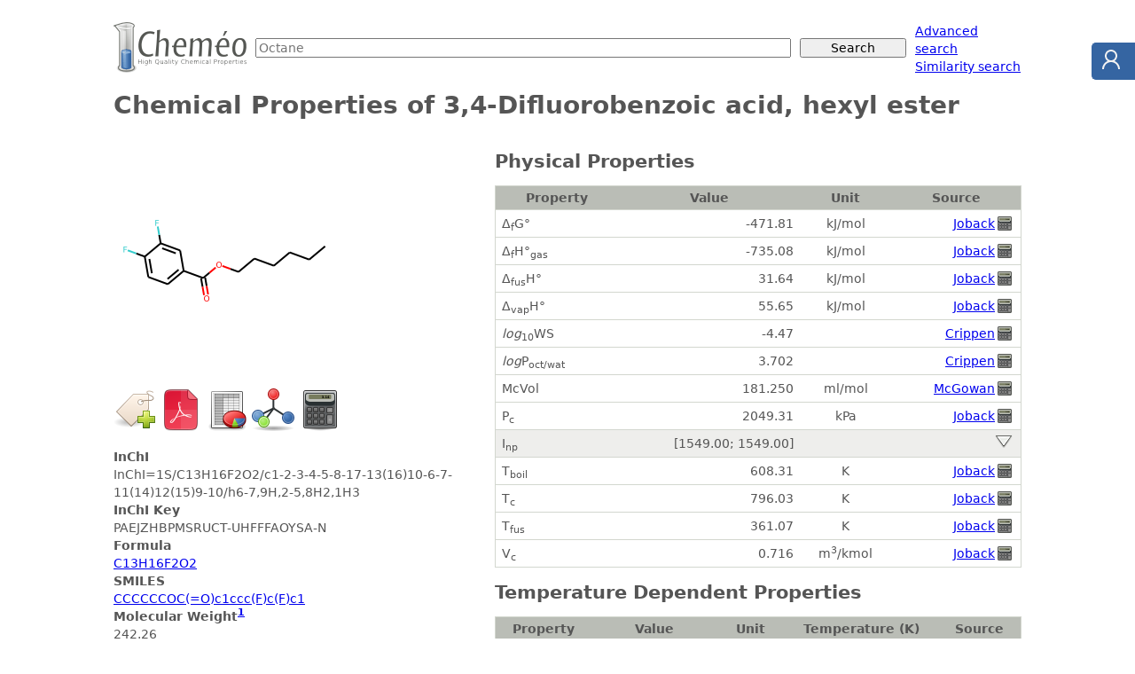

--- FILE ---
content_type: text/html; charset=utf-8
request_url: https://www.chemeo.com/cid/119-012-6/3-4-Difluorobenzoic-acid-hexyl-ester
body_size: 64775
content:

<!DOCTYPE html>
<html lang="en"><head>
<meta charset="utf-8">
<meta name="viewport" content="width=device-width, initial-scale=1">
<title>3,4-Difluorobenzoic acid, hexyl ester - Chemical &amp; Physical Properties by Cheméo</title>
<link rel="stylesheet" href="/static/css/style.css" />
<link rel="shortcut icon" type="image/icon" href="/static/img/favicon.ico">
<link rel="search" type="application/opensearchdescription+xml" href="/static/opensearch.xml" title="Cheméo Search" />
<meta name="description" content="Chemical and physical properties of 3,4-Difluorobenzoic acid, hexyl ester." />
<meta property="og:title" content="3,4-Difluorobenzoic acid, hexyl ester" />
<meta property="og:type" content="article" />
<meta property="og:url" content="https://www.chemeo.com/cid/119-012-6/3-4-Difluorobenzoic-acid-hexyl-ester" />
<meta property="og:description" content="Chemical and physical properties of 3,4-Difluorobenzoic acid, hexyl ester." />
<meta property="og:site_name" content="Cheméo" />
<meta property="og:image" content="https://www.chemeo.com/cid/119-012-6/3-4-Difluorobenzoic-acid-hexyl-ester.png" />
<meta property="og:image:type" content="image/png" />
<meta property="og:image:alt" content="3,4-Difluorobenzoic acid, hexyl ester" />

<link rel="alternate" href="/cid/119-012-6/3-4-Difluorobenzoic-acid-hexyl-ester.pdf" type="application/pdf" media="print" title="Properties of 3,4-Difluorobenzoic acid, hexyl ester as pdf" />
<link rel="alternate" href="/cid/119-012-6/3-4-Difluorobenzoic-acid-hexyl-ester.xls" type="application/vnd.openxmlformats-officedocument.spreadsheetml.sheet" media="all" title="Properties of 3,4-Difluorobenzoic acid, hexyl ester as Excel file" />
<script type="text/javascript" src="/static/js/dygraph.min.js"></script>
<link rel="stylesheet" href="/static/css/dygraph.css" />
</head>
<body>

<form action="/search" method="get">
<div id="hd-search">
  <div class="hd-search-logo">
    <a href="/"><img src="/static/img/logo-small.png" alt="High Quality Chemical Properties" width="150" height="57" /></a>
  </div>
  <div class="hd-search-input">
    <input type="text" name="q" placeholder="Octane" />
  </div>
  <div class="hd-search-button">
    <input type="submit" value="Search" placeholder="Octane" />
  </div>
  <div class="hd-search-extra">
    <span>
      <a href="/advanced">Advanced search</a><br>
      <a href="/similar">Similarity search</a>
    </span>
  </div>
</div>
</form>



<div id="title">
  <h1>Chemical Properties of 3,4-Difluorobenzoic acid, hexyl ester</h1>
</div>

<div class="container">
<div id="details-sidebar">

 

 

<p>
  <a href="/cid/119-012-6/3-4-Difluorobenzoic-acid-hexyl-ester"><img class="comp-drawing" src="/cid/119-012-6/3-4-Difluorobenzoic-acid-hexyl-ester.png" title="3,4-Difluorobenzoic acid, hexyl ester"  alt="3,4-Difluorobenzoic acid, hexyl ester" /></a>
</p>


<div class="icons">
  <form method="post" action="/worklist/cid/119-012-6/add?r=%2fcid%2f119-012-6%2f3-4-Difluorobenzoic-acid-hexyl-ester"  style="display: inline;">
    <input type="image" src="/static/img/addtag.png" width="48" height="48" title="Add to worklist" />
    <input type="hidden" name="csrf_token" value="Qrn8B4jg3m98pqEKauVdXGeNrqWBw7a6lXytnGAht9p1jn3ldHgBPuArxg016b/xFgxC6EL6bJIqjEbuCFL4fw==" />
  </form>
<a title="Download as PDF file" href="/cid/119-012-6/3-4-Difluorobenzoic-acid-hexyl-ester.pdf"><img alt="PDF" src="/static/img/pdf-m.png" width="48" height="48"></a>
<a title="Download as Excel file" href="/cid/119-012-6/3-4-Difluorobenzoic-acid-hexyl-ester.xls"><img alt="Excel" src="/static/img/spreadsheet-m.png" width="48" height="48"></a>
<a title="Download as 2D mole file" href="/cid/119-012-6/3-4-Difluorobenzoic-acid-hexyl-ester.2dmol"><img alt="Molecule" src="/static/img/mole-m.png" width="48" height="48"></a>
<a title="Predict Properties" href="/predict?smiles=CCCCCCOC%28%3dO%29c1ccc%28F%29c%28F%29c1"><img alt="Calculator" src="/static/img/calculator-m.png" width="48" height="48"></a>
</div>

<dl>
   
  <dt>InChI</dt>
  <dd>InChI=1S/C13H16F2O2/c1-2-3-4-5-8-17-13(16)10-6-7-11(14)12(15)9-10/h6-7,9H,2-5,8H2,1H3</dd>
   
  <dt>InChI Key</dt>
  <dd>PAEJZHBPMSRUCT-UHFFFAOYSA-N</dd>
   
  <dt>Formula</dt>
  <dd><a href="/search?q=C13H16F2O2">C13H16F2O2</a></dd>
   
  <dt>SMILES</dt>
  <dd>
    <a href="/similar?smiles=CCCCCCOC%28%3dO%29c1ccc%28F%29c%28F%29c1"
      >CCCCCCOC(=O)c1ccc(F)c(F)c1</a
    >
  </dd>
   
  <dt>
    Molecular Weight<sup><a href="#mw_calc_i">1</a></sup>
  </dt>
  <dd>242.26</dd>
    
  
</dl>



<ul class="note"> 
<li><strong> C<sub>p,gas</sub> </strong>: Ideal gas heat capacity (J/mol×K).</li>
<li><strong> Δ<sub>f</sub>G° </strong>: Standard Gibbs free energy of formation (kJ/mol).</li>
<li><strong> Δ<sub>f</sub>H°<sub>gas</sub> </strong>: Enthalpy of formation at standard conditions (kJ/mol).</li>
<li><strong> Δ<sub>fus</sub>H° </strong>: Enthalpy of fusion at standard conditions (kJ/mol).</li>
<li><strong> Δ<sub>vap</sub>H° </strong>: Enthalpy of vaporization at standard conditions (kJ/mol).</li>
<li><strong> <em>log</em><sub>10</sub>WS </strong>: Log10 of Water solubility in mol/l.</li>
<li><strong> <em>log</em>P<sub>oct/wat</sub> </strong>: Octanol/Water partition coefficient.</li>
<li><strong> McVol </strong>: McGowan's characteristic volume (ml/mol).</li>
<li><strong> P<sub>c</sub> </strong>: Critical Pressure (kPa).</li>
<li><strong> I<sub>np</sub> </strong>: Non-polar retention indices.</li>
<li><strong> T<sub>boil</sub> </strong>: Normal Boiling Point Temperature (K).</li>
<li><strong> T<sub>c</sub> </strong>: Critical Temperature (K).</li>
<li><strong> T<sub>fus</sub> </strong>: Normal melting (fusion) point (K).</li>
<li><strong> V<sub>c</sub> </strong>: Critical Volume (m<sup>3</sup>/kmol).</li>

<li id="mw_calc_i"><strong><sup>1</sup></strong>: Molecular weight from the <a href="http://www.chem.qmul.ac.uk/iupac/AtWt/">IUPAC atomic weights tables</a>.</li>
</ul>


 
<div class="ceondo"><div>Cheméo is a service of <a href="https://www.ceondo.com">Céondo GmbH</a>, since 2007, we provide <a href="https://www.ceondo.com/services/">simulation, modelling and software development services</a> for the industry.
    Do not hesitate to <a href="https://www.ceondo.com/about/">contact us</a> for your projects.</div></div>


</div> 

<div id="details-content">


<noscript><div class="warning">Please note that you need to enable javascript to get access to all the properties. Here is <a href="http://support.microsoft.com/gp/howtoscript">how to do it for Internet Explorer</a> and <a href="http://support.mozilla.com/en-US/kb/Javascript">for Firefox</a>.</div>
</noscript>
 








<h2 >
    Physical Properties
</h2>
<table summary=" " class="props details">
    <thead>
        <tr>
            <th>Property</th>
            <th>Value</th>
            <th>Unit</th>
            <th>Source</th>
        </tr>
    </thead> 

    <tr>
        <td><span title="Standard Gibbs free energy of formation">Δ<sub>f</sub>G°</span></td>
        <td class="r">-471.81</td>
        <td class="c">kJ/mol</td>
        <td class="r">
            <a href="#ref-joback" >Joback</a> <span title="Calculated Property" class="sprite"><span class="sprite-calculator">Calculated Property</span></span>
        </td>
    </tr> 

    <tr>
        <td><span title="Enthalpy of formation at standard conditions">Δ<sub>f</sub>H°<sub>gas</sub></span></td>
        <td class="r">-735.08</td>
        <td class="c">kJ/mol</td>
        <td class="r">
            <a href="#ref-joback" >Joback</a> <span title="Calculated Property" class="sprite"><span class="sprite-calculator">Calculated Property</span></span>
        </td>
    </tr> 

    <tr>
        <td><span title="Enthalpy of fusion at standard conditions">Δ<sub>fus</sub>H°</span></td>
        <td class="r">31.64</td>
        <td class="c">kJ/mol</td>
        <td class="r">
            <a href="#ref-joback" >Joback</a> <span title="Calculated Property" class="sprite"><span class="sprite-calculator">Calculated Property</span></span>
        </td>
    </tr> 

    <tr>
        <td><span title="Enthalpy of vaporization at standard conditions">Δ<sub>vap</sub>H°</span></td>
        <td class="r">55.65</td>
        <td class="c">kJ/mol</td>
        <td class="r">
            <a href="#ref-joback" >Joback</a> <span title="Calculated Property" class="sprite"><span class="sprite-calculator">Calculated Property</span></span>
        </td>
    </tr> 

    <tr>
        <td><span title="Log10 of Water solubility in mol/l"><em>log</em><sub>10</sub>WS</span></td>
        <td class="r">-4.47</td>
        <td class="c"></td>
        <td class="r">
            <a href="#ref-crippen_log10ws" >Crippen</a> <span title="Calculated Property" class="sprite"><span class="sprite-calculator">Calculated Property</span></span>
        </td>
    </tr> 

    <tr>
        <td><span title="Octanol/Water partition coefficient"><em>log</em>P<sub>oct/wat</sub></span></td>
        <td class="r">3.702</td>
        <td class="c"></td>
        <td class="r">
            <a href="#ref-crippen" >Crippen</a> <span title="Calculated Property" class="sprite"><span class="sprite-calculator">Calculated Property</span></span>
        </td>
    </tr> 

    <tr>
        <td><span title="McGowan&#39;s characteristic volume">McVol</span></td>
        <td class="r">181.250</td>
        <td class="c">ml/mol</td>
        <td class="r">
            <a href="#ref-mcgowan" >McGowan</a> <span title="Calculated Property" class="sprite"><span class="sprite-calculator">Calculated Property</span></span>
        </td>
    </tr> 

    <tr>
        <td><span title="Critical Pressure">P<sub>c</sub></span></td>
        <td class="r">2049.31</td>
        <td class="c">kPa</td>
        <td class="r">
            <a href="#ref-joback" >Joback</a> <span title="Calculated Property" class="sprite"><span class="sprite-calculator">Calculated Property</span></span>
        </td>
    </tr>
    <tr class="intline">
        <td><span title="Non-polar retention indices">I<sub>np</sub></span></td>
        <td class="r" title="mean: 1549.00 (2 values)">[1549.00; 1549.00]</td>
        <td class="c">&nbsp;</td>
        <td class="r">
            <a class="clickshow show_prop_rinpol prop_rinpol" title="Show all the properties" href="#"><img src="/static/img/show.png" alt="Show" width="24" height="15" /></a>
            <a class="hide clickhide hide_prop_rinpol prop_rinpol" href="#" title="Hide all the properties"><img src="/static/img/hide.png" alt="Hide" width="24" height="15" /></a>
        </td>
    </tr>
 

    <tr class="hide prop_rinpol">
        <td><span title="Non-polar retention indices">I<sub>np</sub></span></td>
        <td class="r">1549.00</td>
        <td class="c"></td>
        <td class="r">
            <a href="#ref-nist-webbook" >NIST</a>
        </td>
    </tr>
    <tr class="hide prop_rinpol">
        <td><span title="Non-polar retention indices">I<sub>np</sub></span></td>
        <td class="r">1549.00</td>
        <td class="c"></td>
        <td class="r">
            <a href="#ref-nist-webbook" >NIST</a>
        </td>
    </tr> 

    <tr>
        <td><span title="Normal Boiling Point Temperature">T<sub>boil</sub></span></td>
        <td class="r">608.31</td>
        <td class="c">K</td>
        <td class="r">
            <a href="#ref-joback" >Joback</a> <span title="Calculated Property" class="sprite"><span class="sprite-calculator">Calculated Property</span></span>
        </td>
    </tr> 

    <tr>
        <td><span title="Critical Temperature">T<sub>c</sub></span></td>
        <td class="r">796.03</td>
        <td class="c">K</td>
        <td class="r">
            <a href="#ref-joback" >Joback</a> <span title="Calculated Property" class="sprite"><span class="sprite-calculator">Calculated Property</span></span>
        </td>
    </tr> 

    <tr>
        <td><span title="Normal melting (fusion) point">T<sub>fus</sub></span></td>
        <td class="r">361.07</td>
        <td class="c">K</td>
        <td class="r">
            <a href="#ref-joback" >Joback</a> <span title="Calculated Property" class="sprite"><span class="sprite-calculator">Calculated Property</span></span>
        </td>
    </tr> 

    <tr>
        <td><span title="Critical Volume">V<sub>c</sub></span></td>
        <td class="r">0.716</td>
        <td class="c">m<sup>3</sup>/kmol</td>
        <td class="r">
            <a href="#ref-joback" >Joback</a> <span title="Calculated Property" class="sprite"><span class="sprite-calculator">Calculated Property</span></span>
        </td>
    </tr>
</table> 
 



<h2 >
    Temperature Dependent Properties
</h2>
<table summary=" " class="props details">
<thead>
<tr>
<th>Property</th>
<th>Value</th>
<th>Unit</th>
<th>Temperature (K)</th>
<th>Source</th>
</tr>
</thead>




 
<tr class="intline"><td><span title="Ideal gas heat capacity">C<sub>p,gas</sub></span></td>
<td class="r" title="7 values">[458.91; 532.72]</td>
<td class="c">J/mol×K</td>
<td class="r">[608.31; 796.03]</td>
<td class="r"><a class="clickshow show_prop_tdep_cpg prop_tdep_cpg" title="Show all the properties" href="#"><img src="/static/img/show.png" alt="Show" width="24" height="15" /></a>
<a class="hide clickhide hide_prop_tdep_cpg prop_tdep_cpg" href="#" title="Hide all the properties"><img src="/static/img/hide.png" alt="Hide" width="24" height="15" /></a>
</td>
</tr>

<tr class="hide prop_tdep_cpg"><td colspan="5" class="c">
<div id="graphdiv_tdep_cpg" style="margin: 1em;"></div>
<script type="text/javascript">
    g = new Dygraph(
    document.getElementById("graphdiv_tdep_cpg"),
            "T(K), Ideal gas heat capacity\n" +
    "608.31,458.90866800601475\n" +
    "639.60,472.9112483045796\n" +
    "670.88,486.21708526521024\n" +
    "702.17,498.83840890092046\n" +
    "733.46,510.78744922472396\n" +
    "764.74,522.0764362496345\n" +
    "796.03,532.7175999886659\n" +
    "",
    {
      connectSeparatedPoints: false,
      drawPoints: true,
      strokeWidth: 0.0,
      pointSize: 3,
      xRangePad: 10,
      ylabel: "Ideal gas heat capacity (J\/mol×K)",
      yLabelHeight: 6,
      xlabel: "T(K)",
      xLabelHeight: 14,
      drawGrid : true,
      colors: ["#00f"],
      legend: "always",
      showLabelsOnHighlight: false,
    }
  );
</script>
</td></tr>
 
 


<tr class="hide prop_tdep_cpg">
    <td><span title="Ideal gas heat capacity">C<sub>p,gas</sub></span></td>
    <td class="r">458.91</td>
    <td class="c">J/mol×K</td>
    <td class="r">608.31</td><td class="r">
        <a href="#ref-joback" >Joback</a> <span title="Calculated Property" class="sprite"><span class="sprite-calculator">Calculated Property</span></span>
    </td>
</tr>
<tr class="hide prop_tdep_cpg">
    <td><span title="Ideal gas heat capacity">C<sub>p,gas</sub></span></td>
    <td class="r">472.91</td>
    <td class="c">J/mol×K</td>
    <td class="r">639.60</td><td class="r">
        <a href="#ref-joback" >Joback</a> <span title="Calculated Property" class="sprite"><span class="sprite-calculator">Calculated Property</span></span>
    </td>
</tr>
<tr class="hide prop_tdep_cpg">
    <td><span title="Ideal gas heat capacity">C<sub>p,gas</sub></span></td>
    <td class="r">486.22</td>
    <td class="c">J/mol×K</td>
    <td class="r">670.88</td><td class="r">
        <a href="#ref-joback" >Joback</a> <span title="Calculated Property" class="sprite"><span class="sprite-calculator">Calculated Property</span></span>
    </td>
</tr>
<tr class="hide prop_tdep_cpg">
    <td><span title="Ideal gas heat capacity">C<sub>p,gas</sub></span></td>
    <td class="r">498.84</td>
    <td class="c">J/mol×K</td>
    <td class="r">702.17</td><td class="r">
        <a href="#ref-joback" >Joback</a> <span title="Calculated Property" class="sprite"><span class="sprite-calculator">Calculated Property</span></span>
    </td>
</tr>
<tr class="hide prop_tdep_cpg">
    <td><span title="Ideal gas heat capacity">C<sub>p,gas</sub></span></td>
    <td class="r">510.79</td>
    <td class="c">J/mol×K</td>
    <td class="r">733.46</td><td class="r">
        <a href="#ref-joback" >Joback</a> <span title="Calculated Property" class="sprite"><span class="sprite-calculator">Calculated Property</span></span>
    </td>
</tr>
<tr class="hide prop_tdep_cpg">
    <td><span title="Ideal gas heat capacity">C<sub>p,gas</sub></span></td>
    <td class="r">522.08</td>
    <td class="c">J/mol×K</td>
    <td class="r">764.74</td><td class="r">
        <a href="#ref-joback" >Joback</a> <span title="Calculated Property" class="sprite"><span class="sprite-calculator">Calculated Property</span></span>
    </td>
</tr>
<tr class="hide prop_tdep_cpg">
    <td><span title="Ideal gas heat capacity">C<sub>p,gas</sub></span></td>
    <td class="r">532.72</td>
    <td class="c">J/mol×K</td>
    <td class="r">796.03</td><td class="r">
        <a href="#ref-joback" >Joback</a> <span title="Calculated Property" class="sprite"><span class="sprite-calculator">Calculated Property</span></span>
    </td>
</tr>
</table>
 

 


 


<h2 id="similar_compounds">Similar Compounds</h2><p class="c">


<a href="/cid/113-017-7/3-4-Difluorobenzoic-acid-heptyl-ester" title="3,4-Difluorobenzoic acid, heptyl ester - 0.9948"><img width="110" src="[data-uri]&#43;vKHfb73V3283r8hbh8P5/[base64]&#43;er1K5KBS2nQ84KrvI/dSdO61dXTPc3YnIaOvJgAOzi9yJ6DmV6vkxY2w9C3BwCsaYredAn9&#43;69Xtzs4&#43;LyzR39/iAAFtPBxyWvezd3/[base64]/1asXZv3/fe2ngg4JvvK3b2hoba8vLi42NYTAcdkX7kHBQUREXIHmdhX7k888QQRFRUV2Xoi4JjsZYkY19DQ4OPj4&#43;Xl1dzcrMA7VkFq9rV3Hzt27Pjx41tbW6uqqmw9F3BA9pU7PTh8x/EMyMFOcy8sLLT1RMAB2VfunZ2dJSUlEyZM2LVr15YtW3Jzc209I3AodnSqevv27XXr1p0/f16pVLY9eMpSaGjopk2b1q9f7&#43;PjY9vpgQOwl9wvXbq0evXq8vLygICAEydOeHp6JicnHzx4sLa2loiUSuXKlSvj4uKWLl3qgne1wrCxgfzS2HikuvpIdfXR27cHfPHwpKamenh4EFFERMRff/1l&#43;nxbW1t6enpMTIwp8YCAAI1GU1ZWJtNMwLENnPuu69dP1dVdbGnJb2mRfPjOzk6NRsNTVqvVbW1tvb7s5s2bWq12xowZ/JVOTk4RERE6na61tVXyKYEDG1TuZffuyTF2U1PTihUriMjFxUWr1Xb726ioqJiYmMzMTKPRaPpkTk6OWq329PTk3Y8ZM0atVmdlZckxPbCyW7duXbly5aOPPqqqqpJpiEHl/ta1a9tKS49UV7cZjQUS7VCvXbvGlwz4&#43;fn9/PPP3f62vLzcyen&#43;VaOZM2fu3bvX/FvQ1NSUlJQUFRVlOiQLCgrSarW3ZTvcArldvHhxypQp/v7&#43;/Ld3VFRUUlLSPan3s0Pbu2fcuROek7OmsPDwX3/Vt7cPe9RTp06NGTOGiObNm/fnn3/2&#43;pqKigqtVjt16lTTAUxUVFRaWpr5AU9hYeG77747fvx4/hpXV9dt27YNe1ZgK0lJSW5ubkQUGhq6cuVKpVLJf6Djxo3btm3b5cuXpRpoaLmn19Utzs8Pz8kJz8n5W27uu2Vl5xobO80ONgZkNBq1Wi3fc7/&#43;&#43;ut3797t//VdXV2ZmZlxcXHu7u78WzB27Fi1Wp2Xl2d6TWdnZ2ZmJj&#43;jffbZZ/fv3z/4&#43;YBt9Xry1tDQoNPpwsLCTL&#43;9w8PDExMT6&#43;rqLBxu4NxP1tXVmu3IO43Gcw0N75aV/S03l3e/OD//X1VVfw4ULmOspaVl7dq1ROTs7KzVao1D&#43;f9kMN&#43;CAwcOENHSpUsHv1mwofr6&#43;pdeeon/Wv7yyy97vqCwsFCj0fj5&#43;fGfuFKp7Hk6NyQD596Xpo6Ob2prY69c4dHH/uc/4eHhOp2uubm519eXlZU99dRTRKRSqdLT04c9bnZ29ttvv&#43;3t7c2/Be7u7hcvXuR/xVfaTJs2bdgbB6spLi6ePXs2P2I5e/ZsP680GAxpaWnR0dHOzs78hz5p0iSNRnP9&#43;vWhDjr83E3yW1v33LgREhnJp&#43;Ll5bVx48asrCzz/wXPnTs3btw4Ipo1a1ZRUZHlg5q&#43;BQEBAe0Pfvm0t7e7uro6OTkNeIwEg9HR0bFv377ExMSEhIS&#43;TrGG5&#43;TJkyqVih&#43;s37hxY5BfVVVVpdVqp0&#43;fbn46l5SUNPgftwS5c3q9Pi0tLSoqyrROfdasWQkJCTdu3NDpdKNGjSKiZcuWNTY2SjUi1/Lo3QC&#43;wsz8yB6Gp7a2NjIykohGjx4t4b0O85O32NjYYeyYurq6srKy1Go1vzVJRN7e3mq1OicnZ8CvlSx3k9LS0p07dwY8&#43;Ec4&#43;H&#43;YQqHYtWtXV1eX5MN1s2bNGiJKTU2VeyDHlp&#43;fP23aNCKaOHHioUOHpLrX0dLSwn9A/OTNwkk2NjbqdLqIiAg&#43;sbCwsAG/RPrcOdMVFQ8PD09PT6tdLdm5cycR7d692zrDOaS0tDQed1hYWHl5Of&#43;k5fc6TCdvPj4&#43;GRkZEk740qVL8fHxhw8fHvCVcuVusmjRIiL64Ycf5B6IO3LkCBG9&#43;uqr1hnOwZgfaaxfv77XuzxFRUUajcb8Xkd0dHRaWlpHR0c/W/7xxx/Hjh1LRLNnz5bk5G14ZM9969atRLRv3z7G2L179zIyMo4dOybfcNnZ2UQ0Z84c&#43;YawB8O&#43;EteP5ubm1atXD/JIw3Svg5&#43;VEZG/v79GoykpKen5Yp1Oxxf5LV&#43;&#43;XPKTtyGRPffPPvuMiLZs2cIYq6ioIKLx48fLN1xLS4tCoVAqlf3vbEaulJSU3bt3P/744/Hx8fn5&#43;VJttrS0NDg4mIh8fX0zMzMH/4W3bt1KTEycM2eO&#43;f0QnU7HLyEYDIaNGzfykzeNRmOFk7f&#43;yZ57RkYGEb3wwguMMaPRyC8/WX57rB&#43;TJ08motLSUvmGsInOzs7t27fzdExtRUREHDhwoK97HYP0/fff8/sYISEhw7iYzRgzGo1ZWVmbNm3y8vLiE1OpVLGxsfxgffTo0cePH7dkhlKRPffKykp&#43;K4H/8emnnyai8&#43;fPyzfi4sWLiejkyZPyDWF9TU1NK1eupAerR3NycuLj403v8HJzcxv27cbExER&#43;&#43;2bFihVNTU0WzvPevXvm16P9/PwCAwMlXPRiIdlz77ZHj4uLI6KvvvpKvhHj4&#43;OJ6OOPP5ZviEcYjez8eXbsGJPt98m1a9f4/QQ/P78zZ86YPt/PvY7BbFav17/xxhsyHWkUFRXt2bMnLy&#43;vvr5ews1aSPbcGWPPPPOMaY/&#43;4YcfEtF7770n33D79&#43;8nos2bN8s3xCNefZXt2MFSUtjy5Sw5WfLNf/fdd3z16Ny5cy1ZPdpNZWUl/7nYz5GGFVgjd75H52uAjh8/zs/Q5Rvu7NmzRPTcc8/JN8RD//sfi4u7//HduywoSMJtm18WfO211yRZPcplZWVNmDCBiGbMmFFYWCjhnO2cNXLfu3evaY9&#43;9epVIpo&#43;fbp8w1VXV/Mby/IN8dAXX7BPP334x/nzmUS/u1tbW9etW8ePNBISEoZ0UH7nzh2dThcaGmp&#43;tcS0elSn07m6uhLRkiVL7ty5I8lsRwpr5M736MuWLWOMtbe3jxo1Su5VXL6&#43;vkRk/i5vuXz9Ndu58&#43;Efg4NZYyN7/nn2738zC0qqqKgIDw/nRxrffvvtsLdz4cKFrVu3mlaPenh4PPnkk/zj7du3d3Z2DnvLI5Q1cu&#43;2Lpe/Z&#43;/SpUvyjbhgwQIi6n9ZqaWMRlZbyxoa2Lx5rLKSMcbS0lhsLDt8mBExIubmxmJjWUYGG&#43;Ip4Llz5/g9y5kzZ169etXymZovoA0PD3d3d09KSrJ8syORNXLvti73lVdeIaKjR4/KN&#43;LmzZuJ6PPPP5drgJYWtmYNCwpiTU2soIDFxrJVq9g//sFaWpjBwNLTWUwMc3G5331AANNo2B9/DGbDptWjS5cubWhokHbW169fv3z5ssjv6LVG7uzBuly&#43;R9&#43;xYwcRJSQkSLj9vLy83Nxc0x8/&#43;eQTIoqPj5dwiIdKS9mTTzIi5uPD&#43;ll0WlHB/vlPNm3a/eidnPZv3JiSkqLX63t9ucFg4P&#43;X2skNSIdkpdz5Hp2vy01OTuaXGqTa&#43;NGjRz08PCZPnmzab6WnpxNRaGio9GcIP/7Ixo5lRGz2bDbIpU45OUyt7ggMdHV2pj4W0N68eXP&#43;/Pn8htGRI0cknjM8YKXc&#43;bpcvke/cOECv19t&#43;WaNRmNCQgK/yWJawdfc3LxkyZIxY8YoFAqVShUXF2fJuxsfodPdP0RZvpwNcalTc0PD/v37&#43;aVuLiQkhF8tyc3N5QsfJk&#43;ePJj3KMCwWSl3vkfn63L5Ki43NzcLrww0NzevWrWKHn0qk&#43;kdkN7e3nPnzjW1FRwc/Omnnw7/sFWvZxs3MiKmUDCNZqhnn&#43;YuX768bds2/lZGInJ1deWrBSMjI2tra4e9WRgMK&#43;XebV3u3r17k5OT2y14Uk1JSQk/H/D19f3pp5/4J0&#43;fPt1tqVNxcXFCQsKUKVN4W87Ozvx245CGrqqqinrxxavTpzMvL/bNN8Oesznzx1&#43;uW7dOrVZb8t2AQbJS7qZ1uZJc6&#43;2ZtfkNyJiYmG7vp&#43;y5OPuxxx6Lj48vKCgYcCzTDcjoF19kMtyArKmpwVmp1Vgpd/ZgXa6FD&#43;/tNWu9Xs/XKQx4TaO&#43;vl6n04WEhJjfbuznYSGmG5CLFi2qqamxZOZgD6yXO3&#43;AzjvvvDPsVabdsuZnn5WVlXxR8ejRo0&#43;cODHITfFHq/L32FNvC2g7OjrMn27lqG8WEY31cv/ll18WLlzYa1uD0WvW5kudrly5MtQp9bWANi8vjz9zQqlUHjp0aKibBbtlvdwZY6mpqZGRkaa2AgMD9&#43;zZU8nvwPcrOzubPznN/I29phuQL7/8soU3IEtKSnbs2DFx4kTT1RIimjBhAn&#43;LLTgMq&#43;bOVVZWarVa/hgTGtzTjevr62fMmGHK2mAwvPnmm/zL4&#43;PjpVrqVFpaunbt2uDg4E2bNm3YsMHZ2dnFxcVgMEiycbAHNsidM38QDQ&#43;XPwvKfC2AuaqqKn4OWlNTwx/m4ebmJu1Sp4KCAn48w//I/7GQYRwjgd2yWe4m/NG&#43;fL2r6ZaQVqvt9Z4Lf&#43;g9EU2aNCk7O1vamRgMBvM9enR0NBF9/fXX0o4CNmT73E16fbpxenq66VglJSWFv09n4cKF1dXVcszBfI/&#43;/vvvE9EHH3wgx0BgE3aUO6fX61NTUxcvXmz6x2qmTp26e/du/ngmfllQvhuQ5nt0/rT49evXyzQWWJ/d5W7Cn24cGBjIK1epVH099F5C5nv0X3/9lQb3oE0YKew3d66rq&#43;vMmTMbNmw4ffq0rE&#43;n4Q4ePGjaozc0NBCRh4cHbvI7DHv5V7PtxG&#43;//bZgwYKwsLDc3Fwi8vf3r66uLi8vNy0ygxHNydYTsC98lWX5H38wo5GIUqKjyxYu9Ll2zdbzAmkg90d4e3vfffbZOr1eUVlJRP83alTg&#43;fNeV67Yel4gDeTenYenJ7W3U3ExEdETTxDR/Y9h5EPuPfDEi4qIiIKCHn4MIx9y74Enjr27I0LuPZjv3SdNIpWKamqovt62kwJJIPcezA9gFAqaNYsIO3gHgdx7CAgglYpqa6mujujRYxsY4ZB7DwoFzZ5N9Ojh&#43;/XrtpwSSMTF1hOwS5GR5OtLLi5ERH//O6nV9GCdJoxoWETQty&#43;&#43;oFOnyMmJZs2iDz4gpdLWEwJL4WCmDz/9RBkZdPw4ffst&#43;fqSVmvrCYEEkHsfvvuO3nrr/vHM22/TqVO2nhBIALn34e5devAmWnJ3J73eprMBaSD3PsybR7/9dv/j338ns6erwsiFU9U&#43;6PW0ahWFh5O3N6Wn0&#43;[base64]/sBvQAAAABJRU5ErkJggg==" alt="3,4-Difluorobenzoic acid, heptyl ester."/></a>

 

<a href="/cid/119-015-3/3-4-Difluorobenzoic-acid-tridecyl-ester" title="3,4-Difluorobenzoic acid, tridecyl ester - 0.9935"><img width="110" src="[data-uri]&#43;88CYYZhHMTv5/XIhcN3b/[base64]/xfn5PaLVu2yhAW&#43;7LPVCjeX7QIK3GfVsEaMd9JzMVTU1pNTWVTU1u2yJAO&#43;471g7z9n4&#43;KMhtmwPoSCWEcM&#43;WzlutAzw9fdXqIV5e7tkiQDvuO5n57&#43;3by3NyzOXlbtsiQDvuyz3Q05OILM3NbtsiQDtuzF2jIaIq5A69x9254&#43;gOvch9uQ/A0R16m1uXmR5pafGuqxNCqFQqt20XQOG&#43;C5FE1L9//5qamqqqqv79&#43;7ttowAKt94iFhwcTEQVFRXu3CiAwq25BwUFEVFlZaU7Nwqg6IXccXSH3uLW3AMDA4moqKjInRsFUNh/qZp861aJzabVaFYEB/dkSydOnHjxxRe1Wu3Nmzc3bNiwbdu2hx9&#43;uCcDAbpN2PPJb7/ZfUzX6urqXn/9dXnx8aGHHpLb9fb2fu211woKCno4HMBx9k9mbre27i0rO1VVVdjQcL2hobvfTunp6dOmTdu1a5dGozEajcXFxVlZWXq9vrm5&#43;fPPPx89enR0dHRmZmZ3xwI4w&#43;43hHJ035yfPzMj4838/Iu1tY58JzU1NcXExHh6ehLRhAkTMjMz5cd37dp14MCBvLw8g8HQr18/IlKpVDqd7syZM05/1wI4wn7u31RUCCFaWltjiooiz5&#43;fnpExPSPj9by8zJqaLj4rJydn&#43;vTpMmWDwdDQ0CA/Xl1dLV&#43;wjhgxwmQyFRYWbt&#43;&#43;3dfXV37vzZ49OykpySX/MICO7OfeVmVj49&#43;Li5/6z39k9K/s2HHkyJHW1ta2j2ltbY2Li5MFjxgx4qeffmr7t42NjWazedy4cbLvwYMHG43GvLy8d955R1lqjYiIQPRwL3Qvd6m6uXlvaenac&#43;dknZMmTTKbzU1NTUKI69evz507V35cr9fXdPIM0NLSkpSUFBERIR&#43;p1WoNBkN&#43;fr7JZAoNDSWipUuXXrt2rUf/MnggnDt3Li0tLTY2trq6uufTnMldqq2t/eyzz4YOHSqTHTVq1Lp167RaLRGFhIR89913jgxJTk6OioqSE/z9/ffu3VtfXx8dHU1Eb7/9ttP7Bg8A&#43;drPy8tryJAhRBQQEGAwGEpLS3sy0/ncJXlyMnbsWCKSu7Vs2bKKiopuDTl9&#43;rROp1OpVD/&#43;&#43;KMQ4osvviCiV199tYf7Br0lLy/v1KlTH374YUlJiXMTrly5Ip/81Wr1ihUr5syZI4&#43;Jvr6&#43;BoPhN2cvjvc0d6m5uXnz5s1EFBkZ6fSQ3Nxc&#43;YfExEQiWrJkiUv2DdxJvnLz9/eXz/NeXl56vf7q1avdneDn50dEw4cPl0dAIcT58&#43;f1er1arSYiT09PvV5/&#43;fLl7u6ea3IXQpw8eZKI5s6dW15enpSU9Msvvzg9KiUlRV6lcdW&#43;gSNKS0sPHToUGxurHHe668aNGwsWLJCHYZ1Ot3TpUlmnRqNZuXJldna23QllZWWLFy&#43;WE5YvX37r1q12D7h48aJer9doNPLAr9Pp0tPTHd9Dl&#43;WenZ1NRBMnTvz&#43;&#43;&#43;&#43;JaOHChU6Punz5MhGNGTPGVfsGdh08eDAoKMjLy0vJKC0trVsTEhISBg0aRESBgYEHDhyQHywoKFBWV4ho3rx5XayuJCQkDBw4kIiCg4MTExO72FZhYaHBYPDx8VGuXx8/ftyRnXRZ7qWlpfJFanp6OhHNmDHD6VHyDuGBAwe6at8eYFVVVWazeefOnSkpKU5P2Lhxo&#43;wmKipqzZo1Sp3PPvvsqVOn7E6wWCx6vV5&#43;yoIFC27cuNHuAWVlZR1XV9pev7ZYLKtWrZJ/&#43;9xzzzl4xl9SUvLWW2/5&#43;/vLT3z66aebm5u7/hSX5d7Y2KhSqTQaTUFBARGFhYU5PaqlpcXDw0OlUsmLm9CZ06dPjxw5UqVSyaXrjhnZdfz48WHDhhGRj4&#43;PyWSSn/v7778bjUa5GkhE06ZNS0hI6GzssWPH5NU5X19fZcJdVVRUGI3GAQMGyLFTpkwxm83Nzc1Hjx6VNwtqtdq4uLjufhGqq6tjYmIGDRq0bt06uw92We5CCPkFKi4uJiI/P7&#43;ejJI/91ReXu6qfbuv3L59e/fu3V999dW3337b0tLi3ITt27fLM&#43;Pp06e/8cYb8jSAiKZOnZqQkGB3bH19vTJh1qxZHV9N1tTUmEwm5Za&#43;iRMnKqsrygSDwSDv/IuMjMzLy3Nkz6urqz/&#43;&#43;GN5EU&#43;uM8o/zJkzp7CwsJtfhv9ntVpv3rxp92GuzH3UqFFElJeXJ58N6&#43;rqnB41fvx4Irp06ZILd&#43;8&#43;kZ2dPXnyZHkwk&#43;sVcXFx3Xoey8rKeuyxx&#43;RLwO3btzc2NgohrFaryWRSlkFGjhxpMplu37591wlnz5599NFH5SUOo9HYxTlAQ0NDXFycfAYgovDwcJPJVF9fn5aWNmbMGEcmdDbWbDaPHj06IiIiMDAwJiamuxOc48rcIyMjiSg1NVV&#43;0YuKipweJdee2t2A0Luam5t37tyZmJi4d&#43;9em83mxARl3YSIxo4du3Xr1rCwMCWj3bt3d1bnXSeMHz8&#43;IyOj3QNsNpvZbJYhypdSMTExbY87nd231zWbzRYfHz969Gg5duDAgR4eHkQ0efJkR663dKaxsbGkpMQly6UOcmXucjX08OHDU6dOJSIHv5R3tWzZMiI6ePBgT/eprk4YDOKjj4TBIJxqVLp27Zr8DpRnWUOGDDEajVVVVY5PKCgoeOqpp4hIpVJt3LixtrZWdHIHkcVi6WzC7NmzlQldPHnKezTkLXpEFBQUZDQab926lZubO2PGDOpw356D5NiZM2eGhYWFhoY6MaHXuTL39evXE1F8fPz8&#43;fOJ6OjRo06P2rRpExHt2bOnp/u0f7&#43;QKwD//rf45hvnZpjNZvnyPyQkZNu2bfJURGb0wQcfdLw23I6y8kJEw4cPP3nyZLsHyIwef/xxOVbeQVRWVtZuglx5CQsLU1Ze7G738OHDs2bNkmP9/Pzk00J4eHhPVkVaW1tv3LhhtVqdntCLXJn7tm3biCgmJmblypVEpFx8dVBRUdGGDRvkE/p7771HRDt27OjpPv3jH&#43;LiRSGESEsT&#43;/aJf/5TOPCCRlFeXi6fsoho&#43;fLlf/zxh/x4SkrKM888Iz/u7&#43;9vMBg6Xn2TysrKdDpdxwl3lZKSojzYz89PrpaXlZUtWrRImWD3u6uzsVqtdsqUKV3ct8eBK3P/5JNPiGjLli2xsbHz589PTk52/HPNZrO8Afjdd98VQrzyyivyElhnGdn3r3&#43;JefNEbq74y1/EpUti0yZx7JhQqYS3t9DrRX6&#43;3QFt102&#43;/vrrjg&#43;QGclLE3ddLVcmBAcHf&#43;Pwc0tqaurixYvlWE9PT3m5evDgwYcOHXJwwl2VlpbWOvZzOQ8wV&#43;a&#43;b98&#43;IlqzZk23PstischnAyJatGjR1atX165dS3d&#43;bYHM6MqVK92aKFavFkSCSMTHi6IiceiQKCkROTliyRKhUgki4ekp1q1r6WRs25WXu66btHXhwgW9Xi9fusn1yMzMTIvFsnr1ajlh4cKFTtwplZ2drdfrPT0958&#43;f7/jKC3TNlbkfOXJEnlzm5OQ4&#43;ClHjx6VN7jLJYbU1NRHHnmEiPr167d58&#43;YVK1bIjDw8PF566aWsrCz7E0&#43;cEMOGCSLh4yNiYkTHy8&#43;XLgm9Xmg0gujvTzyh0&#43;nOnj3b9u9/&#43;OEHeWWp7cqLXZcvX167dq284qFWq&#43;VFxoCAgPj4eAe/FHdVXl5eX1/fkwnQlitzr6mpef/99&#43;nOz57&#43;&#43;uuvXTy4rq5OWaSYPXt2Tk6Osuoxc&#43;ZM5Wa3a9eutbvpIjU19a4D6&#43;vr39u61RIYKIhEZKToetWjoKD&#43;r38NuLOsvXDhwp9//rndyouD6yZtFRUVGQwGX1/fF154ITIyMt&#43;BUyZwJ1fmLoS4fv26/P&#43;WGXX2s6dnzpwJDw&#43;XR/FPP/30woUL8nJH23WTtsrLy41Go/bOG7J2XC1X1k3WRkWJv/1NOLZmUVpaumXLloCAAOVysjx96uGqR0VFhc1mc265FO4pF&#43;cuyZsulLsjpk6dajab2/73nz592sPDY9KkSZmZmcq6ybhx486dO9fFWHnThbJaPnnyZLPZ3NDQ0HblxYmL/dXV1SaTKSQkZNWqVRMmTDh//rwz/2boC&#43;5J7lLXN10kJydfvXr1ySefbLfyYld1dXVsbGxISIgcK7&#43;p1Gr1li1b7K5KdsFqtTY0NDi3XAp9xT3MXZI3XQwfPlzWKX/fRl1dXdufWOm48mKXzWZ7&#43;eWX&#43;/fvv2TJEl9f3xEjRlRWVt6L/YcHyT3PXbLZbF9&#43;&#43;aU8vZaXLOQf1qxZ062l&#43;LbmzZtHRElJSXKs0z&#43;DA3y46TcAe3l5rV&#43;/Pjc3V/6&#43;jaioqPDw8MTExP379zv9Th7y12dbrVZ5Hwt&#43;bTzY5b73ZiIitVodHR0dHR1ttVp9fHzkTxw6TakcbwoCDnJr7grlZKYnlPcCwZuCgIPc&#43;nYGrqW8FwiO7uCg3jm6u8Sfhg79c0SEp0rlExr60YABKhzdwZ4&#43;nPtDAQGUnk6&#43;vhQZSRYLIXewpw&#43;fzJB885yKCgoK&#43;t8fALrUl3OXlVdW/q97HN3Bnj6eu0pFlZUk76LB0R3s6cu5azQUGEgtLeTlRd7e5O3d2zsE9zv7bzR5X8vKovp6ysigsDB6/vne3hu43/XlozsRjR9Pe/bQ6tWkVtOuXb29N3C/6&#43;O5X79OU6bQgAGk09GlS729N3C/6&#43;O5BwVRWRkRkcVCd34TLEBn&#43;vi5OxHt20fFxVRbS2&#43;&#43;SaGhvb03cF/r&#43;[base64]" alt="3,4-Difluorobenzoic acid, tridecyl ester."/></a>

 

<a href="/cid/112-867-5/3-4-Difluorobenzoic-acid-hexadecyl-ester" title="3,4-Difluorobenzoic acid, hexadecyl ester - 0.9935"><img width="110" src="[data-uri]&#43;Xn85sPd9X6vv695r975BhRCCAHjwGe8BAPx&#43;[base64]&#43;vsvNPPL9gHLyMw/jxeYUt//4nu7j6z2dMHArDLs4sZIpobFLR52jRPHwXAER4&#43;uysU/ljGwB&#43;GZ1v0Vyimq1QvNTX92NPj0QMBOMLjp94LfX3fXL/&#43;c1&#43;fpw8EYJfHcw/29SWim4ODnj4QgF3IHRhB7sCIx3MPMBjCDh7sLiry9IEA7PJ47r49Pd/m5dWWlHj6QAB2eTz30NBQIuru7vb0gQDsQu7AiP3cD7S1Fba2ft3R4doBbt&#43;&#43;TURXr15taGhwbQ8A7mI/9zaj8flp01ZOnuzC3g8dOrRkyRKlUtnb2ztnzpw1a9YgehhH9nPvNJn2tbb&#43;0NNzqqfHcPu2g/ttaWlJTExcs2ZNR0dHQkLCunXrlErloUOHYmNjN27cqNfrxzZsAJcIe/730iUhhNFsXnn27Pyamky9vuHWrVEebzabP/7447CwMCKaNGlSQUGBEMJgMOTl5W3btk2lUhGRj4&#43;PWq2&#43;cOGC3aMDuJH93EuvXxdC3BgYeKO5eeHp03E1NfNrav7HYDC0tw9/cFNT0xNPPCEn0lNPPXX58mX59U2bNhFRVFRUbm5uenq6dfQNDQ3ufUoAttjP3Vpbf/&#43;bly4t/Oc/l/zrX2FTp6rV6vPnz8tvmc3mgoKCkJAQIgoLC5MndYtPPvkkOjpaToOYmJi8vLznn3/ez8&#43;PiJRK5bPPPnvx4kW3PScAG5zLXbra3/92SYm/vz8R&#43;fr6rl&#43;/vqysbMmSJbJmtVr922&#43;/Dd9qcHCwqKjo/vvvlw&#43;Liop6/fXX5ZleoVAUFBSYTKYxPx2A0biSu9Tc3LxlyxYZfXBwMBFNnTr1yJEjo29lMpn2798/c&#43;ZMGf2uXbsMBoPc/OrVqy4PBji7detWdnb2jh077D7S9dyl5ubmpUuXKpXK6Ojojo4OB7eSZ/rY2NimpiYhhFznYBHPVmdnZ1ZW1vvvv6/T6W7cuOHUtqWlpTNmzCCigICAX3/9dfQHjzV3IcQXX3xBRKtWraqtrS0pKbl&#43;/bqze4iLiyOiH3/8ceyDgXHR3t5eXV194MCB7u5uZ7f9&#43;uuv77rrLssaISIi4o033rh586bdDbu6ujQajUKhIKK5c&#43;eePn3a7iZuyP348eNElJCQ8MgjjxBRRUWFs3t4/PHHiaisrGzsgwHXdHR0dHZ2dnZ2urDtV199FRkZOWnSJCIKDw/XarUO7qezs1Oj0chl7cKFCz/99FPLO8ApU6ZotdpRJk9xcfE999wjT&#43;pardZoNDpyRDfkfvr0aSJ66KGHVqxYQUTHjh1zdg/PPPMMER0&#43;fHjsg&#43;HMbDa7tmFRUdGUKVMSExNDQkKys7Mdf31ua2tTq9Uy0Li4uAULFsg/T548ec&#43;ePT09PaNsazmpT5gwQafTDQwMyK9XVFQsXrx4lOitJ0l8fHx9fb3jz9QNuTc2NspPWtauXUtEBw8edHYPqampRFRYWDj2wfBUVFSUlJQUHx&#43;fkZHh1Dv&#43;K1eurFy5UqYj45MXB3fv3t3V1WX3oBEREUQUGBio0&#43;kGBweFEBUVFUuXLrVEr9Vqh&#43;&#43;nra0tJSVFPubRRx8d8WqjreiPHTs24iRxkBtyv3btmnwVe&#43;GFF4goPz/f2T28&#43;OKLRLR3796xD8Ybmc3m/Pz8o0eP7ty5c8TPcEfR3Nz85JNPWl8mnzhx4q5duxz52KCoqGjy5MlEFBoaWlBQYDabq6qqkpKS5H7kmX7EZUlra2tycrJ82PLly4dfM6moqJAL1OHRjzhJbCkuLo6Pj5f7iYiImD9/vvzzY489ptfrHf07suKG3I1Go7xatHPnTiLKzc11dg9arZaItFrt2AczLgYGBk6ePPntt9&#43;2trY6u21jY6M8jYWHhxNRUFBQRkaGI/uxvq4nb9aorq62xBocHJydnW0r&#43;itXrqxatUo&#43;MjExsaWlxfq7lZWVo0Q/fJLYGuGQ6Hfs2GE5qFO9lpWVyWXSgw8&#43;6MgkGYUbchdCBAYGyl6JKCcnx9nN9&#43;7dS0SZmZmuj6C5WZw6JVy9UGUymXp7e12IVQih1&#43;sTEhKUSmVYWJhKpdJoNFeuXHFkQ9mr/DjijjvueOutt9RqtfycwW70BoPBsmZISkqyPuLw6K3X4vKgEydOJKs7mkY0PPoLFy48/fTT8isrVqy4dOmSI0/TEr2Pj4&#43;cJPv27XPhbUZxcXFTU5PBYHB2Q2vuyX3atGlEtGfPHiLaunWrs5sXFhYS0XPPPefi4Y8cEbm54u9/FxqNC1vX1dXNnz9/5cqV/v7&#43;Go3Gcp&#43;PXSaTKTc3NyAggIimTp26aNEiGWtgYOD27dtHX0NbTupEpFarr127Jr9eW1s7JPoh&#43;xkySYqKikbc//fffz88eus7mpKSkhx5puXl5ZZxyoOGh4cfOHDAwb8ii9LS0tzc3Ly8vCGvJL8z9&#43;Q&#43;a9YsItLpdES0bt06B7eqrq7&#43;6KOPhBCHDx8mouTkZBcPb6n81VeFw7EKIYxG4&#43;7du&#43;WF4bCwMHn6CQgIyMjIsHuGlpPE0qtcNtTV1VliDQwMzMjIGH7hw2QyvfPOO0FBQWT7OvSZM2cs&#43;wkODrZEb2uS2FJZWbls2TJLrHJmjjJJbCkvL09ISNi9e3dycrJrr4F/EO7JXS6tPv/88/z8/PLycruP7&#43;3tzcrK8vX1DQgIaGhoePfdd4lo&#43;vTpTr9U9fUJvV5s2fLvZUxOjvjhB7F1q3Dgdba2tnbevHlEpFAoNBpNT0/PTz/9lJKS4uvrS0SjnOlNJpNOp5M3dc6YMaO0tHTIA86ePWsr&#43;nPnzj388MNDJoktp06dkp/tyuXEsmXLJkyYQESRkZFffvmlg39D4j9n&#43;tDQ0FmzZtm6o4kJ9&#43;S&#43;fPlycviTxKqqqpiYGPnuNisrS3Yv/yH9/PxSUlIcfRNTXS1mzxZRUaK8XGzbJt58U7zyili/XhAJlUr89a&#43;2ojcajTqdTp7U77333u&#43;&#43;&#43;876u&#43;fOnRsl&#43;uGTxNborKMPCgpKT09/6aWX5CRxqlfLmV6&#43;hKrV6vaRbr226/Lly3Y/W/yv557cjx49Ghsba/f&#43;dXkrj1wzPPDAA/v27bN0r9Fo1q9fr1QqZfSbN2&#43;Wt9PY2pHYvl34&#43;goiMXu20OvF4KCQP3RSXy/&#43;8hfh4yOjP/Tyy0MWi9XV1XPmzJHvnDQaja07NIZH39zcbJkkUVFRQyaJLdbR&#43;/v7KxSKLVu2uHClvbq6ura21pFXThiFe3I3Go1paWmW&#43;9dTU1MbGxuHPObkyZP33XeffMD27dt37Nhh6d5yt0xTU5NGo7FEn5KSMnw/J06c&#43;L/VqwWRUCpFTo7o6xthQPX1IiXl1pw5PgqFjLWlpaW3tzc7O1sWPHPmTEfSqa2tXb16tYzV8iMpmZmZt0b9ea7hampq0tLSPvzww&#43;PHjzu1IbiXe3KXLl68mJGRYf2TSj///LPluxs2bCCiefPmFRYWylsg/fz8srOz&#43;/v7h&#43;zHYDCMGP2NGzfS09N9fHxUKtX5FSvEP/4x&#43;nh&#43;qa9fu3atnFQqlUpe3VAqlTk5OX0jThIb6urqUlJSNm3atGDBgqqqKsc3hD8ad&#43;YuXbx40RKrdfTt7e2vvfZaWlqag7ewNTQ0bNiwwbKcWLVq1fTp0&#43;UE0Gq1wyeJLZY3oAkJCdavJM5y&#43;dIG/HG4P3fJOnp5hv7ggw/kLWzypO7gLWwGg2Hjxo2&#43;vr7BwcEKheLuu&#43;&#43;urKx0YTx6vb6rq8vxSQL/lTyVu9TY2Jiamiqjl5e7nb2FTQjx2WefEdGiRYvkxSzrBRKAUzz7S/Nmzpy5f//&#43;8&#43;fPp6amvvfee2&#43;//XZlZeXs2bOd2om8kTowMDAyMpKIurq6PDBSYMHj//MeEUVHR&#43;/fv9/lzS2/ZRK/bhLGyAv&#43;WzzkDu7ye5zdxygiNPTlP/0pcsqUGTExmxMSoo3G8R4ReCvvyP3VmhoKDKSYGDpxgv5zDyqAs7xgMUNBQaRUUm8vhYQQEWExA67yhtwVin&#43;H7u9PhNzBdd6QOxGFhhIR&#43;fkRIXdwnRes3YmI1q2j7m6KiyOdjuLixns04K285Oz&#43;yitERGfO0C&#43;/0Ny54z0a8FYKIcR4j8EBJSV08yb9&#43;c9UX0/ffEN/&#43;9t4Dwi8kpec3fv7KSiIiCgoiPr6xns04K28ZO2&#43;[base64]&#43;pDa7QAAAAASUVORK5CYII=" alt="3,4-Difluorobenzoic acid, hexadecyl ester."/></a>

 

<a href="/cid/112-866-6/3-4-Difluorobenzoic-acid-heptadecyl-ester" title="3,4-Difluorobenzoic acid, heptadecyl ester - 0.9935"><img width="110" src="[data-uri]&#43;Tw0ymcQHiE7ZWBweg9OdjIUdNaYb22LUKF22P3pmhNTb3Nh45I8mxzlHcmdjWdx8iI85c&#43;uMc0OUAyhzwgaID4ACBQRa2uv&#43;4xevu0ewvQqtwv39vP4y0l&#43;vq/Dm16u/[base64]&#43;28PHhDRhJCQmJCQgB4IQInAzu6WW7daHI5upzOgRwFQKLC5d7tct&#43;z2EJUqoEcBUCiwFzOTwsIyx40LDwoK6FEAFAps7qFqdVRwYA8BoFxgL2ZSIiKKGhvLOjsDehQAhQKbe9WDB//T3Fzd3R3QowAoFNjcI9RqIurCygyMDAHOPSiIiLAQCSNEYHMXazKY3WGECGzu6oqKO3/7229GY0CPAqBQYFcJx6jVTdXVdyZMCOhRABQK7OweFRVFRB0dHQE9CoBC3mf3ut7eB05neFBQokbj670jdxhRvM/uJXfudDmdPb6/3HQ4HF988UVUVFRLS8s777xTW1s7pDME8Bvvufe5XHW9vXZJskuS8vv95Zdf5s&#43;f/&#43;mnn9pstp6enpKSktmzZ&#43;fl5TU0NAzjbAGGR/Jmd319V39/n8uV99tvedevV3d1eb59T0&#43;PwWAICgoioqlTp37//fdXr17duHFjcHAwEYWEhOTm5tbW1no9LoDfec/9vxoaJEm63deXVl6eUlb2UlnZths3arq7B73x&#43;fPnZ82aRUTBwcGbN2/u6uqSJMlkMsXExOTn52/cuFF8G4SGhur1&#43;sbGRv8&#43;GADPvOfucLnEP&#43;45HObGRhH9X8rLs9esuXLlinyz7u5ueVKfO3fuxYsX5Q&#43;9/vrr4plEp9N99NFHOTk57tHfvHnT748KYFDec3/EPYejqLHxL3//OxGpVKo1a9ZUVFT8&#43;OOP06dPF5O6wWDo7e19ZNSZM2dSU1NF9LGxsdu2bVu7dq1arSaiZcuW&#43;emxAHjhc&#43;7C7du3t27dOmbMGBG9SqUiopSUlIqKCg&#43;jjh49&#43;tJLL4non3nmmbNnz7744otardZgMAztNICJ/v7&#43;w4cPnz592v2CYgiGmLvQ3NxsMBjCw8MjIyO3bNnS19enZNSZM2cWLFiQkpLicrn2799PRHl5ecM5DRgVuru7Gxsbz58/7&#43;vA33//fenSpUQ0ceJElUqVlZV16dKloZ3DsHIXJk2aRETV1dW1tbVNTU1KhrhcrubmZkmSSkpKiCgnJ2f4pwFPQFdXV1tbm91u93Wg1WqdOXPmCy&#43;8QEQLFy48cuSIklEOh6OwsFCj0YjLgTVr1sgXFGvXrq2srPT1NPyQe1JSEhFt27aNiLZu3erT2O&#43;&#43;&#43;46IsrKyhn8aoJzT6RzCqNLS0tjY2JUrVyYkJFgsFofDoWSUzWbLy8sTl7uTJ0&#43;OiYkRV7OLFy8&#43;ffq0h4GVlZULFiwQN163bt29e/ekhxcUcvRZWVnl5eXKH4Ifck9PTyeiHTt2ENHGjRt9Gnvu3DkiSk9PH/5pgFcOh8NkMuXk5EyZMsVgMLS1tSkc2NDQsHLlSlHehIdv&#43;Js6derBgwc9R3/y5MmEhASx32IwGPr6&#43;rq6usxms06nE3eyaNGigTO93W43mUyhoaHiO2Tgd8Xdu3fl6NVqdVZW1uXLl5U8ED/kLtYZDQYDEa1du9ansZcvXyaipKSk4Z8GE&#43;3t7Xl5ecXFxWKLWvnA8vLy5ORkMSnK4RYUFNhsNg&#43;jXC7XoUOHxo0bR0TR0dEWi8XpdJaWlordFZHjoDN9e3u7Xq8Xx0pOTn5kDn4k&#43;sWLF8vRX7lyZf78&#43;eI89Xq9h9O7efPmhx9&#43;GBYWJqJ/6623Ojo6PH8S/JB7Tk4OEeXn5xPRK6&#43;84tNY8UaayZMnD/80RpE///zz4MGDBQUFPj0RS5J07Nix5557jogiIyOJKCws7IMPPvC6W&#43;c&#43;WSYmJp49e9Zqta5YsUKO3mg0tre3Dxz4xx9/ZGRkiJtlZWW575CI6GfOnCk&#43;mpiY6B798ePHxXlqNBqTydTf3z/oiXV2dhYWFspPF2lpaW&#43;//bbYfZ8&#43;ffoPP/yg5HMiZnqNRjN37lyvF2l&#43;yD0vL4&#43;Itm/fTkSpqak&#43;jW1tbSWicePGDf80nrCysrJr164dO3bMp1Eul8tisURGRqrVajHzZWRklJWVeR3Y1tam1&#43;tFFgsXLjx27Fhubq6S3boLFy7Mnj1bniw7OzvlD1mt1uXLl7tHL8&#43;O4jwjIiLEesihQ4cGvXMR/YwZM&#43;To9&#43;7du2nTJnnOvnbtmteH1tnZaTab4&#43;LixEakWq3W6/Vd3t6r8oiGhgYlyzV&#43;yF1cxmzZsoWIZs2a5dNYh8NBREFBQa6He7e&#43;uX5d&#43;sc/JGXTwED19fXV1dW&#43;rjP09PQYjcaQkBCxzjBv3rzS0lIl519bWyvn9eqrr7777rtarVaEmJ2d7WHL4ujRo88&#43;&#43;ywRjRkzxn2yvHr1qofoHzx4IO9zT5s27dy5c4PeudVqffnll8VZxcTEGI3GK1euyP&#43;zbt06sYbmgcPh&#43;Pzzz6dOnUpEYm6OiIjYt2&#43;fTy&#43;IOzo6TCaT1Wq9cOGC8lG&#43;8kPuhYWFRPT&#43;&#43;&#43;8TUXx8vK/DxZfc1&#43;9mSZKk5mZJr5fa2iSzWTp50qeh9&#43;/f1&#43;v14eHhOp1u0qRJZrN54E7woOQ3BQUFBWVkZIg5Scy4J06ceNwop9MpT5ZxcXFff/21&#43;P&#43;WlhaDwSBHP3BF&#43;e7du7m5ueIQS5YsqampGXjn1dXVj0Tf1NT0008/iSsNsc/d09Pj&#43;XGdOnVq0aJF4kDifOLj47/99lslnxPB4XB89tlnRqNx&#43;/btdXV1ygc&#43;SX7Ivbi4mIjEU5hWq1UypK6uLjMzU3xpxesVhQv2/&#43;HECUl8Pdrbpfx85eO&#43;/PLL2NhYcbbPP/&#43;8/ER84MABDzO9&#43;2Q5Z86cn3/&#43;WZKk3t5ei8USHx8vRz9wnUHeJRGTZUtLyyM3eNziWmlpqVi202q1JpPJ82RZWVkpvy8jNDRU/CMpKUnJlZLs5MmTCxcu3Llz5/r16&#43;/fv6984Gjhh9zlraKamprbt297vrHT6dy7d6&#43;YPzIzM8&#43;fPx8dHT127Njs7OwbN24oPWR/v3TggHTpkrRvnyRJ0r//LRUVSampksEgeVxcu3PnzhtvvCHKS09Pv379utPpPHLkiFiyIKLHrShbrVZxhTrom4K6u7vNZrMcvby4Jhb&#43;xC5JfHz84cOHPZzbrVu3Nm/eLG6sVqunTJki7i0zM7O&#43;vl7hJ6aqqio3N3fatGlz584VC38KBzLhh9yPHDkivpy//vqr51veuHFDnueys7M3bdokJiH5ifi9997zvrhWVSWlpkpEUmGhtHu3tGuXZDBIhw9LRBKRNH68tGuXNNjqVWlpqVgEGDt2rNlsdp8sPSyuiXd6ypOlh8fY1dW1e/dueRslJSVFXNyrVKpNmzYNuvQxkLyivGLFiqioKIvFMoRXNZ2dnUPY&#43;OTAD7nb7fZPPvlEfF1XrVo16Atkh8NhNpvFpK7T6Xbt2iXeQSl2H2pqavR6vXiVExoa&#43;rif/7Db7a6dO6XQUIlISkiQTp36jw&#43;fOyctXSqi/&#43;/lywsLC&#43;Ul21u3bq1evVpU&#43;Nprrz3uO6q/v7&#43;kpEReZ5g&#43;ffqOHTvEWyTkXRKvnw2xohwXF6dWq8ePHz/oLolXjY2Nra2tXp8qwVd&#43;yF2SpNbWVqPROHbsWBFKRkaG&#43;yzodDrFzqtKpcrNzV2/fr1Yg5s3b57790Ztba1er3/cz39UVFSkpKT8Mz1dUqkkvX7Q&#43;VuSJOlf/7r317/K6wyFhYUWi8V9l8TrY3FfURaX&#43;MnJyQo37WQ2m&#43;2bb765ePGi&#43;8IfPHX&#43;yV1oaWl5JHr5ddKePXsSEhIKCgrES0ONRmM0Ggd9wh24uFZXV/fxxx&#43;LuT8lOdn1mAU1d2fPnk1LSxOnIQZmZ2f7NFmKxbXjx48XFxc/bpcERh1/5i4MurjW2tq6YcMG&#43;ZXc1atXPd9JVVXVm2&#43;&#43;Ka6YxS5xUFDQ1q1bux/zQ4ODOn369OrVq4uKir766qvhPSb4f8L/uQvuP/&#43;hVqvFprdWq927d6/y3Yf9&#43;/fHxcXNnz9fo9FMnDgxQKcKfATqt4jpdLqioqL6&#43;nqDwRAWFrZs2bK0tLTLly9v2bJFzNlKRERE3L17d86cOXa7vaWlxYlfrQrDE9jfERkbG2symfLz87VabVhYmMrHv0km/xKyiIgIm83W2dkZHR0dkBMFHp7EnxEeP368RqPxtXVyyx2/fA/8YkT/nbAJ0dEpOt0LGs3ipCTVxInB&#43;BtPMDwjOvekyMiyO3dIqyWdji5dovb2p31GMLo9iYuZoYuKIiLq6Pi/fwAMw2jI3WZD7uAXIzv30FDSaMjhoPBwIiKb7WmfEIxuKsmXX2P9FOzcSUQ0Ywb19NCSJfTw/VsAQzCyZ3ci2rCBmprI6SSrlR7&#43;KAbA0Iz42X3PHsrOpmnT6OhRIqJVq572CcEoNuJnd3e&#43;[base64]" alt="3,4-Difluorobenzoic acid, heptadecyl ester."/></a>

 

<a href="/cid/119-014-4/3-4-Difluorobenzoic-acid-dodecyl-ester" title="3,4-Difluorobenzoic acid, dodecyl ester - 0.9935"><img width="110" src="[data-uri]&#43;9a0S8rK&#43;[base64]/Wlf3VkSEvxJPKdA1PF3eVyUl31ZUeHinAJJHz&#43;5E9Bec3aHreLS8J3x8vDy5P4D/SyGE8NjOBFHKjRsmq/XLIUNwhgfP8&#43;jFjILofF1drdV6z2rVqDx9HQXg6ZPsYyoVEd21Wj28XwDqqtyrkTt0ha7J3dTY6OH9AlAX5O7tTTi7QxfxdO5hlZX/dfu26fJlD&#43;8XgDyfe/3Jk/8zY8aFjAwP7xeAPJ97nz59iKgC6wigK3RN7uXl5R7eLwDh7A6seDr30NBQQu7QRTrOvaqxsbih4faDB27Z3/HjxwMCAurq6pKTkwsKCtwyJoCDOs49/c6dq2bzNbPZxT2ZTKakpKQ5c&#43;aYzeb6&#43;vpt27ZFR0cnJyfn5ua6ODKAgxy6mFEoFL29vV1ZOXn48OHY2NgdO3b4&#43;/sbDIaLFy9qtVoi2rZtW0xMzLRp037&#43;&#43;WcXhgdwjOjImqKiwvv3Sx88yKio&#43;Ete3nGTydbhzzRz//791NRUpVJJROPGjcvPz5ffz8/Pv3Xrlk6nCwgIkEcyadKkzMxMm61TwwN0Qse5pxUVyS&#43;Sr14dlZ09Kjs76cqV/9y92&#43;TA6BcvXoyNjSUilUql1&#43;utVqv8fk5OjkKhkH2Xl5fr9frHHntMRj98&#43;HCj0WjfEsCNOs693GKRX9RZrVtLSv77wgUZ/czLl/eUlj548KDVn7JarWlpaT4&#43;PkQ0dOjQ7Ozs5n&#43;6Y8eOoKAg2fe4ceMyMjJMJpPBYOjbt6/8ZlRUlMFguH//vuuPEMCu49xbsNhs31dWzrx8eVR2dtKuXWFhYXq93mQyNd&#43;msLDwueeeIyKFQjF//vz6&#43;vqHx6mtrTUYDBEREbLvgQMHGgwGk8n0xRdfREVFyW/27du3vLzc&#43;QcHbGRnZ9uvk9vR6dwlq832Y1VVfGKi7DI4OFiv11dWVgohjEajWq0mooiIiB9&#43;&#43;KH9cRoaGoxG48CBA&#43;U4/fr1MxgM9&#43;7dy8zMHDFiRFhY2FtvveXcEQIT9uuIuLg4y59XIm1xMnfJZrPt3bt30qRJMtbAwMAhQ4bIr5OSkqqrqx0cx2KxbN269ZlnnpE/O2PGDCGEXGgQHBzsyhFCt3X16tXLly8XFxe7MkhBQcGECRPkdcTixYsbGhra396l3O1OnDiRkJCgUCgiIyPVavW2bducGMRms2VmZo4fP37//v1CiKamJpVKpVAoGhsb3XKQ0E00NDSkpqZ6eXkNHTrU29tbq9VeuXLFiXE6dR0huSd3acmSJUT09ttvu2tAueKgtLTUXQOCK&#43;rr63///XcXB8nJyRk2bJicrIuLi/Py8iIipVI5e/bss2fPOjhIWVnZ9OnT5bVAYmJiVVWVgz/ozty3bNlCRMnJybdv3960adOOHTtcHDA6OpqILl686JbDA6fV19frdLrY2Fi1Wi2nj50YxGazGQwGX19fOfN28uRJIURhYaFOp/P3929&#43;76X9cXbt2hUSEkJEvXv37ux1hDtz37dvHxFNmTLl1KlTRDRhwgQXB5w8eTIRHT582C2Hx5DNZmtqcuQGSXtOnDgh58p8fX0DAwNll2PHjs3IyHB88Fu3br3wwgv2ybq6urrmf1pWVqbX63v37i0HHzlyZKv3XmpqaubPny&#43;3iY&#43;Pv337dmcfiztzz8rKIqLRo0dfu3ZNzi26OGBiYiIRff311245PFaqq6vnzp2bkpIyYMAAg8HQ4Wu4VlksFr1eL683YmJiLly40GL62MHBd&#43;7cKVMOCwvbu3dvW5u1OjdtH/zUqVMDBgwgIn9//7S0NOd&#43;jd2Z&#43;82bN&#43;VkYnV1NRH16tXLxQEXLVpERJs2bXLL4fGxb9&#43;&#43;8PBwOVdmn&#43;H97LPPWr0B0pbc3Ny4uDgi8vLySk1NbX4/sdXp41YHLy8vnzFjhtzs1VdflVPV7Xt48E8&#43;&#43;WT58uXyt27MmDF5eXmOP4oW3Jl7fX29/OUTQsj7qc6dVOxWrlxJRCtWrHDTAXZrxcXFixYtWrZs2erVq&#43;/evevcIGazWafTKRQKIpo4cWJeXp7RaLTP8IaEhOj1&#43;g5f2NlstvT0dLmW6emnn/7pp59a3cxisbQ/&#43;I8//ihP1RqNJj09vVMPpMXctEKhUKlUK1eudHGazp25CyHk31FdXd0TTzxBRL/99psro33&#43;&#43;edEtGDBAncdXre1fft2&#43;XTv7e1NREFBQSkpKXfu3OnUIGfOnBk8eDAR&#43;fn5NX&#43;6lzO8cn6aiNRqtU6na&#43;vCt6io6MUXX5RbarXae/futb9T&#43;/Rx88ELCgp0Op38zksvveT05HpTU1NGRsa8efM2bNiQlZXl3CDNuTn3yMhIIrp58&#43;bw4cOJ6Pz5866MtnPnTiKaPXu2uw7PvfLy8vbv3798&#43;fLr1687PUh1dfW8efNkGVOmTNm9e7e8g0FEPj4&#43;Wq3WkefuxsbGtLQ0&#43;asybNiwX3/9tdXN7LdH2hp8586dcq1eaGjonj17OvVADh8&#43;HB8fLx&#43;InH6Ri7271RJXN&#43;c&#43;evRoIjpz5ox85AcOHHBltKNHjxLR888/756Ds1jEqlXib38T69YJ1/4N5NN9YGCgvDhWKpUJCQlOnH4OHjz45JNPytN586f7nJwcrVZrn5Nuf/ArV67Iv3alUqnT6Tq8gGx1cPnSVsY6a9asioqKzj6W5oMvWLAgPj7euZtHj5Sbc58yZQoRff/99/Lvzrnbq3byjU5Dhw51z8H961/i0KE/vjh40OlhSktLExIS7OfjpKQk&#43;UJFoVBMnTq1rSvdFsxms/1tABMmTCgoKHh4m&#43;vXr&#43;t0Oj8/P7mvh&#43;ek7b91RNS/f/9jx445/ijy8vLeeOMN&#43;5HLBaoajcZoNDo&#43;SFu61Rm9OTfn/vrrrxPRli1b3nvvPSL69NNPnRjk/PnzcumvXDYTEhLinoNbuVLI1xJnz4r0dHHlihPn&#43;G&#43;&#43;&#43;ebxxx8noj59&#43;nz33XfymyUlJXq9XqPRNO&#43;ynX/yrKwsubjI29u7&#43;dsAWiUH79WrV4vBS0pKpk6dar/Irq2t7exjaT74a6&#43;9NnHiRFeuyv5fcHPuS5cuJaL169d/&#43;OGHRLRs2bJO/bi8BvXx8Vm8eLEQwmq1enl5KZVKF2d4REGB&#43;Mc/xL59YssWIYRYu1YcOSLUahETI4xG4diLfZPJZL/H8fLLLz98O72yslKv18tfBiKKiYkxGo0tZhLsD5CIoqOjHX9tU1FRsWLFiuDgYDl4VFSUPB87cZH9sKqqKovF4voNqe7PzbmvW7eOiFJSUoqLi0&#43;fPl1WVub4z&#43;bn548bN05eUC5dulQuJPLz89NoNP379zcYDGazudMHZLOJ9HShVgulUhw/LrZvF6tXi927xalTom9fQSSIxIAB4u9/F&#43;2&#43;leTQoUNPPfWUIy&#43;/7t27ZzAY5BW5vMawH/mNGzeeffZZefHgyEV2O4MHBQWFhoa&#43;8sornZ29Yc7NuX/11VdENG/evM7&#43;oH11W79&#43;/Y4cOZKTkxMTE0NEXl5e8o4JEUVERKxfv74Tz9plZWL69D&#43;aTkwULeabGxrE5s1i0CC5QWN09Lp162pqalqM0eK9tteuXXNkzw0NDZs3bx40aJA88vDw8JkzZ8pZ2sjIyE5dZLc6eFZW1q1bt1wZhCc3537s2LGRI0f6&#43;fnpdDoHTzylpaXTpk2TWcjVbS0WEjU1NWVmZo4ZM0ZuExQU5MjgNXv2iJAQQSSCg8W//93mdk1NIjNTjB17YPLkhwdv6722DpJHPnbsWPlY5AN0&#43;hYSuM7NuQsh1qxZI7sMCAh499132z8Jffvtt/bVbdu3b29/IZGcNrbP7Gq12lYnNORCoqFRUWZ/fxEfLxy71XXkwAG5a3nk77zzTmpqalvvte2s/fv3nz59Wq7jhy7k/tyFEOfOnUtMTJS3M&#43;T6/dzc3Ic3k&#43;vjiWjq1KklJSUOLiQ6d&#43;6cVquVVxcPD3706FF5qysgIODE1q2dnXtpPrharZbvkcE7xHuMR5K7dOnSJa1Wq1Kp5Nk6ISHh9OnTzTc4cOBAQECAwWAoKyuzLyRKTEx0ZCHRw4MfP35cvkeGXF5IdOnSpTfffHPXrl1Ye9zDPMLcpZs3b7bzfydVVFS4spCosLBw4cKF8s0B8slEpVItW7YM7/eDVj3y3KVW/&#43;&#43;k2tpatywk&#43;uijj8LDw8ePHy/f/bRmzRr3Hjz0GB7KXTKZTGvXrg0LC5OJy9uQ/v7&#43;GzdudOW28wcffEBEq1at&#43;vjjj4loyZIlbjxm6Ek8&#43;v&#43;7azSa999/v6ioyGg0Dh48eM6cObGxsb/88ot9ibZz7B&#43;RgP88HtrXBZ/U7uvrm5ycPHfuXJvNplKp5DSIK&#43;yV46NBoH1dkPsfO1a5bdf2yvHBT9A&#43;T39YzaPQInec3aEtXXZ2d6PI0NAjkyeHBAZG9OlTPWKEn5s&#43;Vwd6HoUQrnwqR/dgtZKPDymVZLGQRkN1dVRTQ38uEAew6wkXM6RSUe/e1NREJhP16UNEhOsZaE2PyJ3oj8rLyyk0lAi5Q&#43;t6Vu4VFTi7Qzt6Su72kzpyh7b1hJkZIqK4OKqrI42GZs2iqCgaNaqrDwi6ox4xMyPl59OXX5JaTYMHU1JSVx8NdEc95exORBs20MaN5OtLCxfSzJn055JjALuecu1ORDYb&#43;foSEYWFUVVVVx8NdEc9KPfQUMrNJbOZCgroz89nBWiuB127Wyz0z39SbS3NmUP9&#43;nX10UB31INyB&#43;[base64]/QacoAAAAASUVORK5CYII=" alt="3,4-Difluorobenzoic acid, dodecyl ester."/></a>

 

<a href="/cid/112-864-8/3-4-Difluorobenzoic-acid-eicosyl-ester" title="3,4-Difluorobenzoic acid, eicosyl ester - 0.9935"><img width="110" src="[data-uri]&#43;0lpAm1Y2tT4iXtVGMlm&#43;1lcpYe2VSjc9QmxLRkp&#43;nZlFZJHN3SolItqGDwUoQoFbkIInIRBmd&#43;&#43;8fv&#43;ISDMDNcpmX9fl5/WXhug&#43;95&#43;D2/53GqEkIQAA/qP/oAAH4/[base64]/Cg5&#43;VKfzxi4AxsArud8aGJg/Zcrq6dO9sXGAMfPWYOZfHR37mpr6nU4vbR9gDLxydieitOnTcXaHycYruQdrtVqVqtfp9FOrcS0Mk4dKCOGN7a6tqbna1/d1fPwcPz9vbB9gDLx18vVXq4noLsbuMJl4N/c&#43;h8NL2wcYA6/lrtEEqtW9AwNe2j7AGHgr96Zt20oXLbpx9KiXtg8wBt7KXa/XE1F3d7eXtg8wBu4nIv/V0dHpcIT7&#43;qZMner5dgMCAoiop6dn7IcGMNHcn91/7up6OigoPiDA8422t7eXlZX5&#43;/t/8cUXFy5cGMfhAUwk97m32e3/29ZWd/duk93uyRR9UVHRggULqqqqNBrNuXPnEhMTX3/99fr6&#43;vEfK8B4CXf&#43;q6FBCNHvcDxfXf3nmhrbrVsjLdnY2JiVlSU3m5qaeuLEiZycHD8/PyLSarXZ2dn19fVudwfgPe5z33/jhhDi197e56qqFldULK6oeOPSpV&#43;uXBm8jMPhsFgsgYGBRDRt2rSCggKHw9HY2Ojv7x8XF5eenu7j40NEvr6&#43;RqOxqanJW68GwCX3uSvsTuc3N2/&#43;qarq2TNndAEB6enpp0&#43;fFkJUV1enpKTIk3pmZub169fl8qWlpREREfLrS5YsSUtLk0/Q6PX67du39/b2euUFAYxsFLlLPffu/c/hw0FBQUSkUqkSEhK0Wi0RzZo1q7i4eMjC/f39FoslLCxMRr9s2bJVq1apVKrIyMjy8vIJegkAnhp17lJ7e3teXp5er4&#43;IiFCpVEajsbOzc6SFu7u7zWbztGnTiOjtt9/et28fES1dunSsxwww1K1bt86ePet2sTHmLlmtViJKSUnxZOH29vatW7dev369urqaiBISEsaza3hYnTx58ttvv922bVtjY6OHqxQXF0dGRs6ePburq8v1kuPKvby8nIiSk5N1Ot2cOXM8XEtOSkZHR49n1/A7czgcdrvd8&#43;UHBgby8/Pz8/MzMjLKyso8WaWnp8dkMmk0GnlL3pOJjYaGhszMTDlUfvrpp5XrxpGMK3d5no6LiyOi0NBQD9dqaWkhohkzZoxn1zA23d3dnZ2d165d83yVGzdurF279q233goLCzObzX19fW5XOXPmzOLFi2WyssVnn332l19&#43;cbHKoUOHoqKiiMjHxyc7O/ull15SqVREFBgY&#43;OGHH96&#43;fXvI8k6n02KxTJ06lYiCgoLkZKDbAxtX7nV1dfI8TURTpkzxcC35II3ny8Owqqura2trbTab56uUlJRER0dnZGRotVqj0eh2tOBwOPbs2SOnJfz9/WW4MTExhYWF9&#43;7dG3aV3t7evLw8WXlERERRUZFy2UZE6enpD46wm5ubs7Oz5QLJyckVFRXy6&#43;fPnzcYDDL64ODgvLw85frw/PnzgycDf/vtNw9/AuPKvbm5WZ7XVSqVSqXy5O0lhHA6nWq12vPlH25Op3P//v02m23nzp137971ZBW73W42m319fRcuXEhEy5cv/&#43;GHH1yv0tra&#43;tprr8k&#43;wsPDNRqNPOO89957bW1tw65SW1v7zDPPKEk1NDTYbLakpCT5lbi4uMLCwiF/gz/&#43;&#43;OP8&#43;fOJSK1WG43GO3fuyK/LiQ15W0atVhsMhl9//VW&#43;9sLCwpCQEHkwZrP5wXdReXn5qlWr5E5DQkI&#43;/vjjjz76SKfTyRfy9ddfe/ITU4wrd&#43;U8LR8Ic3uhoBjt8r8/h8MxMDAwqlXa29tzcnI&#43;//zzdevWeThauHLlSnp6OhHJudpZs2YVFBS4Hi2UlpbOmzdPdpOamvrII4/IFJ5//vkzZ84Mu4rVap0xY4Y8Q&#43;fl5dnt9gsXLignTr1ebzKZOjo6lOXl20kmNXPmzMLCQuVbDofDarXGxsbKnSYkJFitViFER0eH0WiUG1y4cOHPP//84GE0NTW9&#43;&#43;67crNarfbll19evny53M5zzz139epVF6/66NGjyulcvvYNGza4mAwcybhydzqd8rweGhpKRM3NzR6uONrlhRCio0Ps2CH&#43;8hfxj3&#43;M6iBbWlpaW1u7u7s9X&#43;XEiRMJCQlvvvnm0qVLPRwtfPXVV/JFyXOYTqfLzc118QIHBgYKCgrk2z40NHTz5s3Jycny73Lu3LkHDx588Fff7du3c3Nz5a262NhYeUbv6uoym83KbZDMzMxz584pq9TX12dkZMjNrlix4vLly4M3WF1dbTAY5HflaOHOnTsnT56Mj4&#43;XW8vOzh723G&#43;32/fu3Ttr1iy5bnx8vHzX&#43;fn5ffLJJ66vaBsaGoxGo4&#43;Pj4&#43;Pj0ajCQ4OtlgsHvyAhRCiuLh4/fr1O3bsOH78uIerDDGu3MX98/Ts2bOJqK6uzvXCFy9elAcaExNDRFf&#43;/5MIbmzfLuQQbcsWMcLv3yFkUnq9fuXKlSEhIWaz2e1oobOzc8OGDTIpGS4RrVq1ysVNsSFPCh07dsxoNCqjhdzc3JaWliGrKFdyRGQwGG7evCmEcDqdxcXFiYmJ8uuPPfaY1Wp1Op1yleLiYpmXVqs1mUxDfgO0tbWZTKYpU6Yoo4VLly7J105E06dPt1gsyqaGOH78&#43;IoVK&#43;ROg4KC5GufN29eaWmp65&#43;VvIc4c&#43;bM4OBgPz&#43;/1NTUixcvul5Fcfny5QMHDhQVFY00lPKS8eYuT2lFRUXfffedizOo/P3o5&#43;cXFRXV1NQUHh5ORLt27RrFntav/78/7N4tKiuFu6uTysrKRYsWyb/FyMhI&#43;YeoqKj9&#43;/ePNEr5/vvvlckBk8nU1tZmNpun3/&#43;0nPT09MrKysHLD/ukkPxWTU3NkNGCnFtQ5tqIKCYm5siRI0OOQY4W5s6dK3e6cOFCi8Wydu1a&#43;Z9PPfVUTU3NSC&#43;5sbHxnXfekZeJ8iElInr11VdbW1td/6yEEGVlZampqYmJiSEhISaTycOrCCFEV1fXqVOnzp49O9LbaVIZb&#43;4xMTE6nW7r1q09PT0jLVNeXp6QkCB/P2ZkZDz66KN0/99/pKSkHDt2zNUOnE5hsYjMTLFzpygrE/fuiTfeEH//u/D1FUajuHHjwTXk5IB8tCE6OrqkpEQIYbPZlPqjo6MtFsvgq6KmpiZlcmDRokWDs75z586Q0UJVVZUY&#43;UmhwU6fPq2MJUJCQtatW6e8nd5//30XTw319/fv3r1bPnEkHykNCgras2ePJxf3165dMxqNr7zyypNPPnn48GG3yyucTmdra6tyfflQGm/uDQ0NMqzw8PBdu3b19/cP/u7gk9mcOXPWrFkj/&#43;6TkpI2bdokr5&#43;IaPXq1adOnRpm6zU1YvlyQSSIxKFDYt8&#43;8de/iupqsWmTUKsFkdDrK//2t1uDnkkuLS0ddnJACOF0Oq1Wq/wuES1YsMBqtTocjsLCQjn0HGlyQAjR2tq6efNmORmn0WgWL17s4kmhIU6cOCGnOORvwqSkJPlonVu9vb35&#43;fmfffbZ&#43;vXr3d5AGeI/4lz7&#43;xtv7kIIm832xBNPKKMFi8WijBZeeOEFOdzMysqSSfn7&#43;ytJyWdpBo8WlLmFvr6&#43;vLy8/05LE0QiIkJ8883QvdbUCIPBERwcGRgYGBhoMpnkWU2OHxITE4d//wgxMDBw4MABebGhJEhEa9ascTud0tLSYjKZdDrd448/7vZJoSFKSkqOHDmyb9&#43;&#43;0U74wASagNwlm82mzC3Mnz9f3omQA&#43;hly5bJrz84OSDujxbk7TGVSmUwGOS/h5IDnrZNm8QDd9QUVysqVq9eLTcuL8v8/f0//fRTt7e77Xa7xWKJiIjIysoKCwsbPNfmVl1dXW1trScPJMFkM2G5CyEcDseXX36pTMomJibm5OTI6YKQkJCDBw&#43;6WLelpWXjxo1ynCrTj42N/emnnzzZ7/Hjx1euXPnBBx&#43;kpaXV1tZ6fsA9PT1dXV1jmL6F/1ATmbsk5xbkVKO8KjUYDJ5MDggh5LyyvHW3ZcuWUe0Xo1Vwa&#43;I/AVjO&#43;7744osWi2XJkiVdXV3K7IRbQUFBTqczMjKyqqqqr69vVPuVo3YAF7z1&#43;e7ytuJo15Kzk0IIwmfUgBdMro9fl5ebAWp1wowZ4Thbw0Tz1tl9bDYEBLxDRH19dPMmNTf/0YcDD5vJdXZXyc8qkx&#43;TjcEMTLTJlTvp9UREdjsRET5OFSba5Mvdz4&#43;0WoqOpvv3OwEmirf&#43;30xjd&#43;4c/fOfJATl5FB09B99NPBQmXy55&#43;TQ/v1kt9PGjbR37x99NPBQmWSDGSLS6UitJvz/&#43;sALJtdEJBGR3U69vdTTQ/c/swFgoky&#43;wcz163TwIGk0ZDTS/Q9sAJgQky93AK&#43;[base64]" alt="3,4-Difluorobenzoic acid, eicosyl ester."/></a>

 

<a href="/cid/114-384-9/3-4-Difluorobenzoic-acid-octadecyl-ester" title="3,4-Difluorobenzoic acid, octadecyl ester - 0.9935"><img width="110" src="[data-uri]&#43;zCwu71/[base64]/vvSZ83mzv7&#43;mKCgxyIj/bcVAM/58eh&#43;qK0tMTQ0PjjYf5sA8IofczfZ7cc7Ohp6e/23CQCv&#43;HEyExcc/F8JCf77&#43;gDe8uPRPSwA62AYXVRCCD996bNm8/82N6eGh6&#43;bMMFPmwDwih8nMx39/cfa2&#43;1&#43;&#43;3EC8JYf5xvhgYFEZLHb/bcJAK/4MfeIgAAi6nY4/LcJAK/48&#43;jucPy&#43;vz/m1i3/bQLAK35cql6/fj05OTkxMbGhocFPmwDwih&#43;P7tHR0URkMpn8twkAr/jx6G6324ODg1UqVX9/v0ql8tNWADw3/NH9rcuXP21s/Mr7KXhTU1NwcLDD4SgrK7urfQMYYcPnHhkYODs6&#43;nFv3tUohPj8888zMjJsNltQUFBeXt7cuXOPHTvmw34CjIDhc3cI0W2324T42/Xr/9PU1DvchcX6&#43;vrc3NwXX3yxra1t8eLF77zzjlqtrqysXLhw4dy5cysqKkZozwG8J4bzt2vXhBBXrdbMqqqZVVWLa2r2NDX1OhyDn2m32xVFiYyMJKLY2FhFUYQQp06dys3Nfe2118aOHSu3mJOTc&#43;bMmWG3CzDihs/9Wk&#43;P/MPJjo41//nPzKqqmVVVr/zzn4qi2Gw259N&#43;&#43;OGH2bNny6Dz8/Obm5vl3y9btoyIVCrVkiVLtFptTEyMM/rvv//eHy8JYCjD5&#43;7KIcTx9vY/19U9snAhESUnJyuKYrFY9Hp9aGgoEU2cOPGLL75wHdLW1lZcXCwvSqpUqtzc3LVr14aHhxNRQEDAzp07R/LVALjlXe6S3W7fs2dPamqqPE7LWUpAQMCrr77a1dV1xyFNTU1vvPHGmDFj5DPz8/PfeuutsLCw&#43;fPnX7x40beXACCEEBaLZdjn3E3ukt1uNxqNiYmJSUlJ8fHxx44dG3ZIc3OzTqcLCwtbs2aNEEJOfiorK&#43;96H&#43;A&#43;Y7FY2tvbHXdaGbrR2Ni4cuXKvLy8YZ9597lLn376KRGtXbu2oaHh0qVLngy5evXq9evXhRC5ublEdPjwYR/3AUYVm83W09PT3t7u1Sh5nUOtVmdnZ2dkZBiNRk9GORwORVHkgnDs2LFXrlxx/3xfc9&#43;7dy8RyfVodHS0V2NXrlxJRHv37vVxH8Afuru729ravB119uzZmTNnrl69OioqSqfTeRj9uXPnsrKy5Nw4KipK/iE7O/vo0aNuRl26dCknJ0c&#43;eenSpdeuXRt2Q77mfvjwYSJatGiRnJR7dRp66aWXiAirVf8xm81dXV29vb1ejeru7tbpdNOmTUtISMjJyamqqvJklMViefPNNwMDA4lo3LhxssK4uDi9Xm82m4caZbPZnNc5EhIS9u/f39PToyjKhNu/AZednT14nixPBREREUSkVqtLSko8fGm&#43;5l5ZWUlEc&#43;bMkctQNy9ssKKiIiL66KOPfNyH&#43;5vD4eju7m5pafF24IEDBxITE1esWJGUlGQwGHpuX1B27&#43;DBg0lJSUQUHBwcFhYmr6etXLny3LlzbkadOHFi2rRp8pCn0WhMJlNlZeWCBQtksuPHj9fr9YOXktXV1TNmzJCb0Gg0nZ2dzofMZrPBYFCr1c7oKyoq5EO1tbWzZs1yXvL26jvja&#43;61tbVENH36dLlnjY2Nno99&#43;&#43;23iWjLli0&#43;7sNvgslkamlp8XYRJm9RL1q0KDQ0tKCgwMPV0Y0bN5599llnavIPKSkpJSUl/f39Q426deuWRqORT54xY0Z1dXVLS4tOp3NeNc7Pz//xxx8HjOro6NBqtQEBAUSUnp7&#43;7bffuj564sSJ&#43;fPny6&#43;pVqv1er3VahVCWCwWnU4nTwUpKSlDTVo6OjqKi4ud92qWLl2q1WpDQkLkJe8vv/zSk&#43;&#43;GK19zr6&#43;vJ6JJkyalpKQQ0U8//eT52G3bthGRTqfzcR9&#43;NVar1Wq1ejuj7evr0&#43;v1sbGxs2bNSk9PNxqNnkTf39//4YcfyvN1ZGSkLCM0NLSoqOjmzZtDjXI4HCUlJbGxsUQUExNjMBj6&#43;/uNRuPDDz8si5k8ebKiKIOjNxqN8fHxRDRmzBi9Xu/6BOf1NGf0zn9l11OBTqcbatZ08ODBxx9/XO5AcnLyxo0bp06dSkRBQUFarXbYGYG8dSOjj4uLk6eCoS55u&#43;dr7q2trfItA4899hgReXWjdPv27URUWFh4Nxvev19s2yZqa&#43;9iaFdXV1NTk7ejTp48mZqaumrVqsjISM8XYWfOnHn00Ufl&#43;dp5lMrKyjpy5IibUa5LN3mL&#43;vLlyxqNRkYfEhKi0WgGR&#43;9m6SavGk&#43;ZMkU&#43;mpaWVlJSYrfbhRA3b95csWKF/Psnn3zywoULd9yla9euaTSa4OBgGfeaNWvklQY5la2rqxv2W1FeXi6jlyecjIyM7777bvjv4G3Nzc2bNm06fPiwL1eufc29t7dXvv558&#43;YR0TfffOPJKPkDXVJSQkQFBQVeb7W0VOzeLfr6xPr1wpupW3t7u0ajmTJlyvjx43Nycjz8dnd2dhYWFsrztXNuEBsbu3XrVpPJNNQoi8VSXFws&#43;5g8eXJ5eXlvb6&#43;iKAm3P2rqiSee&#43;PrrrweMGrx0c320rq6uoKBA7klERIRWq/3555/FL9&#43;t5GbpZrPZduzYMWnSJOeMpbCwUN7wHjdu3M6dO4c97Vy5ckWj0QQFBcmfuvDw8AGnAvfsdntpaenBgwe3b9/e19fn4agR5GvuQgg5l9JoNJmZmadPn3b/ZKvVWlxcnJCQ0NTUtG/fPiJ6&#43;umnvd6kVivkwmvPHnH0qLDbPRlkNBofeOABOSWQ81GVSrV8&#43;fKamho3o8rKypKTk53n656enlOnTi1cuFAWI688dHd3Dxg1eOnmfKi7u9tgMMg9kYuw48ePy4eqq6vl8U&#43;lUhUUFAw1a6qurn7mmWfk8Ojo6PXr18sFnzx2tLa2uv8&#43;2Gw2RVESExOJSP43Ly9P3gnx0IULF957773S0tJhr3OPNiOQe1xcHBE53xPmRkVFhZy0BQYGfvDBB5mZmRMnTpTTQU/fSlBfLwwG8f77Ql4o&#43;OtfxaFD4ne/E4oihj5aNDY2rlq1SgYxd&#43;7c8&#43;fPt7a2ur6TJy8v7&#43;zZswNGDVi6DZinnThx4qmnnpKPxsfHO688uC7dpk&#43;fPmDp5tTV1bV582bnu0QXL178wgsvyLnK1KlTnVch3KipqcnPzyci&#43;aPr7dLNarUaDIaKiop9&#43;/Z5Puq3bgRyf/311&#43;Pj41NTU90swjo7O50RpKWlvfLKK3LpExMT4zwzbtiwoaGhYcjN2O3CYBAREUKlEgcOiL/8RWzZIhRFFBUJIkEkpkwRu3bZf3mkl0s3&#43;QMZHR1tMBhcnyCvPLi&#43;k8c5c3WzdHNVVlaWmZkpk01KSiosLJTHy9DQ0M2bN7u&#43;Y/SOurq69Hq9nNOPGzfOw6Wbq5MnT&#43;7atUtRFDfTKnAagdyvXLny4IMPyn/yzMzMr776asATDh065JwPrFu3zvV83draWl9f7zod1Gg0N27cGPAVfqyr68vO/v&#43;s//Qn4brQtNuF0SimTRNEP2dmpqamOi&#43;3Xb582bl0W7JkyVB33RoaGjZs2CCnZEFBQc8//7xzrpKTk&#43;PJtb/y8vKZM2cSkZyieLh0c2ppaXn33XfLy8vxjmh/G4HchRByETZx4kRZSVZW1oEDB&#43;RDfX198r2Ts2bNKiwsdF26uX6F8&#43;fPFxQUyLN5eHi4VquVl/CdS7f35s8XCQliqDNvX5/4xz/&#43;&#43;49/lDuQkZHx8ssvy7O8Wq3evXv3sC/h6tWrWq02NDRUpVKFhITExMQoiuL5ZXKHw2E0Go8cObJjxw67Z2sJ&#43;PWNTO7S4Nu/8vZBZWVlUVGRvPQ7eOnmqqamZvny5fJjC6KiotatW/fII4/IU8EbRUXC5a7bHdlstpKSkoceekhOLeiXv2jiiYsXL37yySd79&#43;51c20bfrtGMnfJZDJt3bpV3ukgogULFjz33HOy4PT0dE&#43;u/dXW1soh8ibLhAkTBl&#43;wc6Onp&#43;fjjz8&#43;depUWVmZD68D7kMjn7tkMpn0er288hAbG&#43;v&#43;rttgR44ckXMSlUolP6nGT/sJrPjxY5WI6NatW5999llmZqZarU5LS/N84OnTp&#43;fMmTN79uy6ujqz2dzZ2SkvGgL4wo&#43;f705EsbGxGzduvIuB8k3PJpMpKirKbDabTCbkDr4bpf8/GdfcCR80CSPEv0f3uzYhKurWjBnBAQGB48eHdHaqzOZ7vUdwPxiluYdERYX8&#43;98UGEjz5lFTE3V13es9gvvBKJ3MUFAQhYWR3U7h4UREmMzASBituROR/BXdsDAi5A4jY5ROZoiIVq8mm42ysigtjdLT7/XewP1gFB/dN22igABqaaGODpo&#43;/V7vDdwP/HubySfvv0/LltHUqVRaSvHxdPtdigB3bRQf3a1WioggIoqMJKv1Xu8N3A9Gce4rVtDf/07/&#43;hft20e3P7wBwBejeDJDRDdv0vnz9Ic/0O3f4QfwxejOHWBEjeLJDMBIQ&#43;[base64]" alt="3,4-Difluorobenzoic acid, octadecyl ester."/></a>

 

<a href="/cid/118-997-5/3-4-Difluorobenzoic-acid-octyl-ester" title="3,4-Difluorobenzoic acid, octyl ester - 0.9935"><img width="110" src="[data-uri]&#43;3VRJswyLctW6zQc03J/5&#43;fh0Mkx12YaqTyjq5WamMghnShzGrRRVLqBl&#43;QSoaBcBAEVXOS6u5/fHx/ZYUAR2P36Xff9evy1wpfv98PMc79&#43;L5/[base64]/OCqN5ika&#43;93N3d3dzUHQ&#43;4NpVzrzGbX/7jj8e0WiJ64b77HvDyUnc84NpUzp2IHvL2/sf996s9CmBB/WP3rLq6/yss/FdhodoDAden/t59VK9eHwQFqT0KYEH9vTvAXaNy7hp398m&#43;vuqOAfhwE0KoPQb614ULeXV1m0NC&#43;vVQ/&#43;AKXJhTHMwU1tefr6&#43;/1Nio9kDAxTlF7oM1GiIqRe6gMKfIPdDTk4hKm5rUHgi4OKfIXe7dcTADSkPuwIhT5D4EBzNwVzhF7gEajTtReVOTxQmuioILc4rr3J5ubqPPnCnKyiru3/8BTBcDxTjF3p2I/ty&#43;/dDGjYXnz6s9EHBlzpL78OHDiagQ8yJBSc6Se1BQECF3UBhyB0acK/eCggK1BwKuzLlyx94dFOUUE4CJyGq1ent7Nzc3FxYWDhs2TO3hgGtyir272Wx&#43;//33rVarn59fSEjI/PnzDx06pPagwAWpv3cvKytbsGBBWlpaz549R48e/fvvv5vNZiIaO3bsm2&#43;&#43;uXDhwt69e6s7QnAd4k7WX7z47vnz/ywo2FVefseFu&#43;rIkSODBg0iosDAwOPHjwshLl26ZDAYhgwZIoen1Wp1Ot3Zs2cdvmlg6M65xxYUlDU2OnzDVqs1Pj6&#43;Z8&#43;eRPT444&#43;XlZW1/m5jY2NSUtLMmTPdWj5XbPLkyUlJSc3NzQ4fCfDRqdz/XVj4YVHRSZPJ6qCtVldXz5s3j4jc3Nz0er3ZbLZ96/jx43v27GlseYPl5ubGxMT06dNHRj9o0CC9Xl9cXOyggYCLMJvNndkVdir3vLq6a83NjRbL1kuXXsrJ&#43;a6qqtna/fIzMzPlZUd/f//vv/&#43;&#43;zXcjIyOJaODAgXq9/sKFC/KLNTU1RqNx1KhRMnpPT8/o6OjU1FSrHcMAl1FRUTF79my9Xn/HJbt2MBOdlRWWkRGWkfHEmTPG0tKKpqaujsxoNGo0GiKaMGFCQUFB&#43;wW2bds2duxYmXWPHj2ioqIOHTpky/rYsWPR0dHyEIiIRo4cGR8fbzKZujoMcBlpaWmDBw8mosGDB1dXV3e88J1zTygvv9ry38QNs/nrysoF2dky&#43;vDMzBX5&#43;b/U1HRmH2symV544QWZqU6na&#43;zwfCAjI0On03l7e8vlR4wYYTAYrly5Ir9bXFwcGxsbEBAgv/v0009jN89Q69O/iIiIS5cu3fFH7pz7LWVev/6/588/mpkpu485dmzTpk01NTW3Wz43N1ceivj4&#43;CQmJnZyK5cvXzYYDA888IDM2svLa9GiRadOnZLfbWxsTExMfOihh/z8/FauXNm9XwTuUTU1Nc8995w8/YuJiWnq3IFGN3OXqpqadpSV/c/vv09avFimrNPpzpw502axhIQEee185MiRWVlZXd2K2Wzev3//rFmzbFdppkyZkpaWJr&#43;7d&#43;9eIpo3b549vwgoZ8uWLXv27Fm6dOnJkycdtc6TJ08&#43;&#43;OCDROTr6/v11193/gftyl0yW63JycnTp0&#43;35RgREbF3796mpqaGhoaYmBj5xZdeeqm2ttaeDf355596vb5fv35EdPjwYfnF3377jYjGjRtn/y8CjmUymRYuXEhEfn5&#43;soGwsDCj0VhXV2fPanfu3NmrVy8iGj9&#43;/Pnz57v0sw7I3SYnJ&#43;ett97SarXydwsICJCzX7y8vLZt2&#43;aordTW1iYkJNgO1quqquR/LI5aPzjEH3/8YTt83bhxo16v9/f3l2H4&#43;fnFxMQUFhZ2dZ11dXWvvfaa7fSvoaGhq2twZO5SfX39zp075dWV&#43;&#43;&#43;/PyAg4JdffnH4VlqTbzDbiSyobvfu3fJWSevD14aGhqSkpEmTJsle3d3dZ86cmZSU1PquSwfy8vJGjx5NRH369Pnqq6&#43;6NzDH527z8ssvE9Hq1auV24Qk31oZGRlKb8jFlJeXX7x48dy5cw5cZ2cOX9tcdgsODjYYDFVVVR2sdt&#43;&#43;fb6&#43;vvL9Y8&#43;MEgVz/&#43;KLL&#43;TvLP/Z1NRUWVmpxIbmzp1LRElJSUqs3FWlpKT07dt3ypQptr2s/RM0ioqKHnvsMSLSaDTx8fEdL3zt2rX4&#43;Piglr9kodFooqOj09PT2yzW3Nys1&#43;vlMgsXLrTz9E/B3I8cOSLnuggh0tPTPTw8Jk2apMSG3n77bSLasGGDEit3Pc3Nze&#43;&#43;&#43;668rhASEmLbywYFBW3YsKHbu6TvvvtOXkUYNmxY5w9fLRZLampqdHS0h4dH&#43;9PZoqKiiRMndvL90xkK5n7x4kV5r0sIUVRUJGe8KLGhTz75hIiWL1&#43;uxMpdzOXLl2fMmCHvWBsMBqvVWl1dbTQaQ0NDW&#43;9lU1NTO79Os9kcFxfn7u4ub/ldvXq1GwPLz89ftWqVfMMQ0YABA&#43;bPn9&#43;3b18iGj58uKOOVBXM3Ww2e3p6urm53bhxw2KxaDQa&#43;drhG/r222&#43;JKDIy0uFrdjHtp1vb2PayPVr&#43;osT48eONRuMdDx4qKipmzpwp3z9xcXEWi8WeEbY&#43;nfX19XVzc3vqqae69/65JQVzF0IEBwcTUW5urhBixIgRRJSTk&#43;PwrWRnZ8v/lx2&#43;ZlVUVla&#43;8sorK1as6OpetgPyfrtMefr06W2mW7dWUlISFxc3YMAAGb2vr69Op8vOzr7lwkePHrW9f44dO&#43;aQoUo///xzcnLykSNHHDs9RNncZ82aRURy2uPs2bOJ6MCBAw7fSl1dnZubm6enp527FmeQnp4&#43;dOhQebNCBjd27NjO7GU7UFVVNWfOHLrVdOvbsT1v0Oaioe10tuPHFZyWsrnrdDoi2rRpkxBi2bJlRPTpp58qsaGBAwcSkeLz4E0msWOH2LRJ5OUpsXqj0ejp6SlnSZw6dcohT3VlZGTIqx/9&#43;/c/ePBgV388MzNTp9PZnp8MDAyMi4s7d&#43;5cVFRUl94/TkLZ3NevX09Eq1atEkIYDAYiUmgulzx/t02kUURjo5g&#43;XezfL37&#43;WURGil9/deC6r1&#43;//vzzz1O7CU&#43;3e6qrkzOibO&#43;f8PDwbtzFtLl69epHH30kD0dt//N07/2jLmVzT0xMJKKoqCih8FyuF198kYh27NihxMpvOnBAxMbefH36tFiyxFErzsnJkRdGtFrt7e4edPWpLpPJtGDBArnwHadbd5LVapWns6&#43;//npUVFRRUZH967zLlM39119/JaJHHnlEKDyXa82aNUQUFxenxMpv2r5dbN5883VlpZgzR5hMousPuLTx5ZdfykOFcePG5efnd7zw9evXjUajvJdOt3&#43;qKzc39&#43;GHHyYiHx&#43;fvXv32jnC9u7dpwuUzb2yslKe3QuF53J99tlnRLR48WIlVn7TiRPib3&#43;7&#43;frHH8Xbb4vYWBEQIPR6cfFiN9ZXX19vu9&#43;&#43;aNGiLl2i7eCprl27dsn3T2hoqBLXwe5pyuYuhPDx8SEieenUsXO5Wj/7d/jwYSKaOnWqQ9bcVlKSWLJEWK1i8WKxZo34z3/EX/8qiorErFmCSBCJHj3Ec8&#43;JH38Und7tXbhwITw8nOybLlpSUhIbGysvBcrdyrhx4&#43;TrV1991c55ti5J8dzHjBlDRJmZmcJxc7nkVTBPT8/k5GT5FfnhkoGBgfYOt43GRhETc7Ppb78VQoizZ0V6urDtiY8eFc8/L3r2vLlMaKjYtMly&#43;6e6pG&#43;&#43;&#43;UZOAQ8JCWn/NExXmc3mlJQUeTobHh7u5eW1detWO9fpqhTP/dlnnyUi2aVD5nJdu3btmWeekRcx1q1bJ7/4ww8/9O7d28fHZ8aMGSkpKY45uCwuFpMm3dx5GwwdLVleLgwGMWyYXPjx4GCdTnf69On2C8oJT/Iyy9y5c69du&#43;aAcbY4e/ZsXl6ePVdgXJ7iua9YsYKIPvzwQyHEunXrIiIi7LnT1PqprX379gkhzGbzmjVr5IQN2w3wkJCQjRs32hXT4cNi4EBBJIYOFT/91KkfaW4WycmFS5bYLhpOmzYtMTHRdtGwpKRk8uTJ1DJfpftjg&#43;5SPPePP/6YiN544w37V7Vz5045fS8sLEweuMsPGCEiDw&#43;PuLi4K1euxMfHt3mUu6uPSFoslub33hPu7oJIPPmk6PqZRuuHDKnlM3MSExPlRycMGTKk/TRXuDsUzz0lJYWInnjiCXtW0uapLXkV2fYBI/fdd1/ruSUdzyntWGVlZWRk5IqICOHhIeLihB2zEkwm05YtW&#43;Spi7ymTkRz5szp&#43;DkGUJTiuWdlZck7cN1&#43;hK/9U1utJ2xMmzbtdh8wkp&#43;f36VHJI8fPx4YGEhEAQEBVUePdm&#43;07aWlpS1YsGDr1q0ffPCBC8zquacpnntDQ8PmzZtb72W7dIG5/VNbXf2AkU4&#43;Imm73z516tTS0tJu/Kbg/BTPXQhRWlq6evXq/v37y&#43;D8/f3feeedOz4iecuntrr9ASPi9o9I1tTUREdHd/79A/euu5G7JPeyHcwpbaOgoMDPz8/Ly8toNMqv2PMBIzYVFRXr16&#43;3nc56e3vLo52&#43;ffumpKR083eDe8Tdy93mlnNKKyoq2i958OBBeX&#43;qvr5&#43;6dKltvvt9t8vtFgsu3btmjhxoru7&#43;5NPPjlkyJCgoKDPP//cztWCk1Mhd6nzj0g65ANG2lu7di0RLVu2zGQyvffee3RXPiME1KVa7lL7RyTbnM466gNG2ktISCCi&#43;fPnCyF2795NRNHR0Q5cPzghlXO3KSgo0Ov1ttPZfv36rVy5cvny5W1OVR3oxIkTRBQeHi6E&#43;Omnn4howoQJjt0EOBtnyV1qczqr1Wo1Gs1m2yxzhyorK5M3BIQQ5eXl8j2mxIbAeaj/hyZvKTMzc9u2bVFRUf7&#43;/mFhYUpsQgjRp0&#43;furq6mpoarVbr4&#43;NTW1tbXV0tj53AJTlp7ndHaGhobm7umTNnxowZM2rUqOzs7FOnTtmmjIPrcYq/mq0W&#43;Yi&#43;nCvf&#43;jW4qh5qD0BNUx5&#43;eGhxcb&#43;KCiLa&#43;Je/fFlSoiktVXtQoCDWuf8jIIDOnqWsLCIK9vGh06cpL0/tQYGCWB/MkPy0ZXkA0/o1uCjkTlRQ0PY1uCjWV2aopob8/Kh3bzKZqLaWtFry9qYbN6jl6TtwMbz37r6&#43;1K8f3bhBlZXk40P9&#43;1N9PV2&#43;rPawQCm8cyccvvOC3HH4zgjrC5FERCNG0LBhZLEQES1bRk8/TVOnqj0mUArvU1Wb77&#43;n//6XPDxoyRKaPFnt0YBS2O/diejECdq&#43;nRISqLGR5s0jo5GCg9UeEyiC/bE7Ee3fT3//O2k0pNXS0qV04IDaAwKlIHei&#43;npq&#43;[base64]/D5lMnmV8VVMCAAAAAElFTkSuQmCC" alt="3,4-Difluorobenzoic acid, octyl ester."/></a>

 

<a href="/cid/119-009-0/3-4-Difluorobenzoic-acid-decyl-ester" title="3,4-Difluorobenzoic acid, decyl ester - 0.9935"><img width="110" src="[data-uri]&#43;Ob3&#43;&#43;05h0UlhCAAHtRKHwBA/[base64]/lRBCkSd&#43;8eefT7S2/uv221MGDVLkAIAhxSZGWl2upvb2&#43;vZ2pQ4AGFIs92FaLRE1OhxKHQAwpFjuw7VaImrA2R36kWK5x8izO3KHfqTwzQzO7tCflDu7BwcTcof&#43;pdgy0202W8g//3m&#43;uZm2b1fqGIAbxebd29vbQ0ND1Wq13W7XYOcM9AvFbma0Wm10dHRHR0d9fb1SxwDcKLn/Ni4ujogsFouCxwCsKJl7fHw8IXfoRzi7AyNK5i63u&#43;/cudNmsyl4GMBH77k3d3RYHA6Lw&#43;Fwufz1rEKI9evXm83m2NjYnTt3JiQkrFq1Cqd5CLTeJyJXX7gwbvBglUo1KzJyRHBw35&#43;ytrZ2&#43;fLle/bsUalU8&#43;bNq6urO3bsGBGFhobqdLqVK1eOHz&#43;&#43;788C0A3Rm1erqhodjj/a23t9pCf27t07cuRIIoqJiSksLJQfLC4uzs3NlbPvKpVqzpw5hYWFLpfLL88I4OZR7gUWywaLpUOIf1ssv9rtvj2T3W7Pz89Xq9VENGvWrN9&#43;&#43;01&#43;vKmpqaKiQghx/vx5vV4/ePBg&#43;XM4adIks9nscDh8ezqAG3mUe7vLJYT4rqUlo6zsnrKy58&#43;dO9LS4tXTnD59evLkyUQUFBRkMBicTqf7U6&#43;//joRZWZmyjN6Q0OD0WiUc5RENGLECIPB8Pvvv3v7jQHcqPfc/22xOF0uIcRFm&#43;21CxemHzuWUVaWUVb2&#43;OnT3zQ1OT245TCbzWFhYUSUmJj43XffdfmswWBwn9HT0tLMZnNbW1tbW5vZbL7rrrvkx4cMGZKXl3f27FnfvkkY8CorK3/99ddeH9Z77l00OBzv/vbbzPJyGf3DP/30znvvXb58udsHNzc3L1myRCabm5v7xx9/9PQwk8k0atQo&#43;cjY2Fh5Rne5XLt37549e7b8uEajMRqN3h4wDHhms3nIkCFZWVkdHR03f6TXuUttLtfOxsaHKyoe27uXiCIiIvR6fXV1defHlJSUJCUlyc9u2rSp9zHb2sxm88SJEzuf0c&#43;cOSOEKC8vz8vL02q1M2fO3Lt3r2/HDANPc3Pz0qVLZTBLlixpbW29&#43;eN9zF1yCrFr//7MzEz5fMHBwTqd7vjx4&#43;3t7QaDQc603HPPPefOnfN8TJfLtWfPnuzsbLkIpdFonnrqKfmpvLw8InrzzTf7csygoCtXrvz444&#43;ffPJJT9d5rxw5ciQ5OZmIBg0aZDKZPPmSPuXuVlpa6p5JlK8vZamvvPJKu68zmCdOnMjLywsNDV21apX8yNq1a4lo5cqVfjlm6GcVFRUTJ06Mjo5WqVSdL90&#43;cLlcJpNJq9USUUZGhucv6vyTu3ThwoX8/Pzw8PCkpKSoqKiDBw/2fUyLxdLQ0CD/vXnzZiJavHhx34eF/uRyudatWxcSEkJEycnJ9913n/vFWG5ubklJiVejVVdXP/DAA3KJRq/Xt7W1ef61/sxd2rRpExHl5OT4feQDBw4QUVZWlt9Hhi7Ky8v379/vXhvpi/r6&#43;pycHNm3TqeTt9fuS7f8eEZGhtls9uRG4Msvv4yOjiai4cOH796929uD8X/uJSUlRDRlyhQhxOHDh99///3z58/7ZeSzZ8/K04NfRoNuyRd/QUFB0dHRWq02Nzf3yJEjPo&#43;2b98&#43;uYgeGRm5ZcuWLp&#43;tra01GAwyXyIaO3asyWS6cuVKt0PZbDa9Xi8fmZ2dbbVafTge/&#43;deXV1NRHFxcUKIZcuWEdFHH33kl5EvX74sX5f4ZTS4UVFR0ZgxY4goPDw8MzPT/WJs9uzZu3bt8mpbh8PhMBgMchF95syZN7lQXL58uaCgYNy4cfK55Cxfl0l0ed9PRCEhIUajsfMypVf8n7vD4VCr1RqNpqOj48UXXySiN954w1&#43;DR0REEFFTU5O/BrylnTlz5syZM6dOner7UN1OpskXY5GRkTLElJQUk8l09epVTw4sPT3dvYje63S4EMLpdBYWFs6ZM8c9y5ebm3v06FGXy1VQUCAXIlNTU48fP96Xb9P/uQshYmNjiaimpmbdunVE9Nxzz/lr5NTUVCKSe2w4k1MTwcHBkydP7vumuosXL2ZlZfX04u/SpUsmk0me9Ylo2LBh&#43;fn5NTU1PY0mF32IKCEh4dChQ94ezOHDhx955BH3fkH34uMzzzzjyU/azQUkd7k95vvvv9&#43;yZQsRPfzww/4aedasWUTEfKXJYrHIs6BKpUpPT3dvwZg8efKmTZu83VT32WefRUVFyenjr7/&#43;uqeHybPvtGnT5HOFhITodLqTJ092fkxLS8ujjz7a6yK6J6qqquSFJTs7OzIy8tNPP/V5qM4Ckrt8Jb59&#43;/bi4mIimj59ur9Gfuyxx4ho48aN/hqwHzQ0NNTV1flwnuvWnj175LLGsGHDduzYIa5vwfBhU93Vq1fdL/4WLVrU2NjoyQF0u1tbCFFaWjp27Fh53//xxx/38duUmpqarFarX9akpIDk/vTTTxPRe&#43;&#43;99/PPP8uLmr9Gfumll4hozZo1/how0Pbv3x8fHy9Piunp6R5Ot3VLTk3IxebZs2d3uZ3odlPdTdZxysrK7rjjDiIKDQ01mUze3gidPn06Ly9v0PX35k9ISJA/AFOnTvXXRFwgBCR3g8FARK&#43;&#43;&#43;qrNZlOpVFqt1ueX0l2YTCYiWrFihV9G&#43;x&#43;vvSb&#43;9jfx&#43;OOi5wu6VxwOh3t/f3Jy8m233SbLSEpKMplMly5d8mq0U6dOTZo0ibrbQd1FcXHxggUL5E&#43;FWq1esGBBlwuL&#43;76fiCZMmHDixAkfv0Mh6uvrjUZjXFxcYmLi0KFDvV306X8Byb2goICInnzySSGE/G&#43;ur6/3y8hbt24looceesgvo/2ptFT84x9CCOFyiXnz&#43;j7ehQsX5NqhRqORUxN2u91sNrt/L7HbTXU9ce&#43;gTkpK8nANsqd1nLq6uvnz58v7kLy8vF73VHnCZrOdOnXKX//FARWQ3Hfs2EFE8&#43;bNE0LIy2t5eblfRj506BARTZs2zS&#43;j/clsFl98ce3ff/mLaGkRNpvPg23dulVO3o0ZM6aoqKjzp7pMt8l1nNLS0p6Gam5uXrx4sXywTqfraaN1T2pqal5&#43;&#43;WX3hWXUqFHywNz3/dwEJHf5q9ZpaWlCiOzsbCLatWuXz6O1tLS4p2KqqqpkRn45zmvq68WhQ8K9OJCTI44eFTExIj9feLmKfunSJfliWs5H3WR94NixYzqdLijo2lvSZmZmbt26tcv89IEDB&#43;Q0XERExObNm73/xq6x2Wxmszk1NVWj0aSkpMyaNesm04gDW0Byt1qt8hQihFi&#43;fDkRbdiwwbehjh49mpKSEhISIq8PdrtdpVIFBQXZ&#43;nD2/ZPNJvR6MXy4sFrF3/8unn9ePPGE&#43;OILkZ8viASRCA0VTz0lPFvHkYdK3uxH7XYdp7W1tfOij79e/DmdzpKSEovF4q/XUbeigOTudDqDgoJUKpXdbt&#43;wYcOyZct8mCl3Op1r1qyR57&#43;MjIzKykq5Lh0aGhoeHj58&#43;HCDweDh3Fn3ysvFhAnXmt6&#43;XQghOp9cv/1WLFwo1GpBJFQqMX/&#43;Hz1v8Oz84i89Pd3bXzJsbm5eu3bt6NGj3es4ckZPo9GsXr3a55kcuFFAchdCyKvwL7/84tuXW63WBx98kDqt83Vel3av8IWFha1YscKrXx8RQgiXSxQUiMGDBZFITRU3WZc&#43;f17o9SIsTBA9fuedaWlpBQUFXS4stbW1nQ/V7us7NXRex7n33ntHjx797bff&#43;jYU9CRQuU&#43;dOtXn5c/OmzzlTf&#43;N69I3Trft27fPk8Gb6&#43;tFTs61e5VnnhGerEs3NDS9/bbcGUFE8fHxRqNRrn3ceKh9d/DgwdraWuwLCoRA5f7WW2&#43;lpqaGhYXp9XrPz/GdN3nOnTvXYrHcfF26srJSr9e7Fzt6Xcf55ptv4uLiNt5/vxg6VHi5Lm232z/88MM777zTvY4jrzZENH/&#43;/Lq6Oq9GA0UEKnen0zl37lxZQ1BQ0NKlS8vKym7&#43;JSdPnrz77rup0ybPzuvSBQUFPX1hXV2dwWCIiYmRT5eYmOg&#43;&#43;7q1tbW98MIL8mqQ8&#43;CDwoM3aeiJ&#43;8KSkZHRx/2o0M8Clbt0/PhxnU4nf6ewp&#43;k29yPlmsj48ePLy8s7OjqMRqP8wilTpnhyd97tOs7FixeFEFVVVdOnTydv9qP26sSJE5WVlT7/tiUoIrC5S1ar1WAwyG13RJScnCyn2zo/xuVyLViwQKfTXblypbq6esaMGeTTLyM6nc5t27bJ7axyHef&#43;&#43;&#43;/3dkkSBqr&#43;yF2S26YTEhJkiDExMfn5&#43;Z1/yUVm/fnnn8tVwNjY2K&#43;&#43;&#43;srnp/vhhx8WLVqk0WhiY2PVavXtt9/&#43;zjvv&#43;OHbgFtZ/&#43;Uuyek2eWtB19&#43;a5qeffhL/ux914cKFfZpTF0IIIfdUffDBB0ajkfy67R5uUf2du1tRUdHChQvlhkGVSjVjxozExES5JPnuu&#43;/65d2u5V6owsLCoqIi8uu2e7hFKfbHarKysrZt23bu3Dn5JtfFxcUtLS0TJkwoKSl59tln5RRKH8m//VRTU4O/eQaSYn81Wxo7duz69etXr169b9&#43;&#43;1NTUcePGuSfR&#43;07mbrVa4&#43;LiVCqVfKsGv/wgwS1K4dyl6Oho9xsF&#43;5H7L/uFhoZGRUU1NTU1NjYOGzbM708Etwol//JeoHX&#43;Q5b4o5ZA/ydn9wAZEx&#43;[base64]&#43;M0NE//kP2Wz09tt077302mtKHw0oiUHuBw6QfN&#43;5Bx6gs2eVPhpQEoPcw8OppYWIqKODsB2SNwb37hUVZDTSE0/[base64]&#43;uIF7FnPCcAAAAASUVORK5CYII=" alt="3,4-Difluorobenzoic acid, decyl ester."/></a>

 

<a href="/cid/119-010-8/3-4-Difluorobenzoic-acid-undecyl-ester" title="3,4-Difluorobenzoic acid, undecyl ester - 0.9935"><img width="110" src="[data-uri]&#43;ynAI5CKEcw9QmMhvFu4dISrMsZcRqNLtzEBtNu6vR5Y&#43;7Zr21xMeJyecea/apecaQJt0A6Q9mQkd0gqnGeDwleCAzu2XBQwgowi4QC&#43;zhev64bB9ujntiF/f7ef1FuF6/39p7f17Xtb8VhRCCAHjw8/[base64]/D18vB6r9Y7JRETR/v4hSqWHjw7MeTr3ar3&#43;ck/Pg8HBqWFhyB08zAuTmamBgdOCg6cGBHj&#43;0MCcF3L/w2LRWyxWzx8Y2PP0ZIaIHgsNTQsP9/xxARRCCE8e73pvb5CfX5i/vx9RsB/2hcCjPB3cA8HBnzU1LTh37keDwcOHBvDC9TXC35&#43;I2kwmzx8amPNC7vcHBBByB29A7sAIcgdGkDsw4oXcoxSKRwyGsH/9y/OHBuY8ve9OREKIoKAgs9lsNBqDgoI8fHTgzAtXd4VCMWXKFCFEa2ur548OnHnnfc24uDgiam5u9srRgS3kDowgd2DEO7n39/[base64]/3UyYZGRmHDh2yuvy6AhiWXVf3dpPJYDaf6ex84cKFgqYmg9ns0DH0en12drYM&#43;pVXXmlvb5ffP378&#43;O7duw0GQ2Njo1qtjoyMlI&#43;ZM2eOVqvt7&#43;935gkBjMyu3OUXH1279peamr/U1Cw4d&#43;6/b9xo7euz5wAnTpyYPn06EYWFhRUUFAz8pczMTPl9lUp1/fp1g8Gg0WgSExNl9LGxsXl5eR0dHY4/KYDhjZ17U2&#43;v/MIqxP/q9X/77TcZ/RO1tR80Nv52585Iv9FkMuXl5SmVSiJKS0u7cuXKoAdUVFQMnL6//vrrdXV1fX19Wq320Ucfld&#43;3vRhceZJw7&#43;r9Mz&#43;3GDv3oX77448PGhvTamv/o7b2ofnzh51wNzY2ZmRkyFWpWq0eZWYy0vS9uro6KytLfnPr1q2dnZ1OnCrco6xWa0FBwfLly5OSknJyci5evOiWYZ3JXWrq6/ufs2fl6pOI5s6dW1RUJLPWarVhYWGDVqWja2xsVKlUttFSU1NLSkrMZvOZM2eSk5OJ6Ouvv3b6VOHe0tzcvHTpUlmCn58fESkUimXLlv3www8ujux87lJ7e/tHH30k3yUlosTExMcff1x&#43;vXr1ar1e79BocvqekJBARMnJySaTSQixefNmItJoNC6eKoyrq1evnjlzpqury8Vxvv32W5nT/ffff/DgwYaGBpVKFRoaaruqarVaGYYTXM1dkhPu2bNnE1FSUlJISMigValDent7v/jii5KSEvmf&#43;fn5RKRWq91yquB2nZ2db775ZmhoaExMTHh4uEqlunHjhhPjGI1GlUqlUCiI6Lnnnvv9999tv6TX6zUaTXx8vIx&#43;2rRpu3btcvRiKtyVu2S1WtesWUNE77zzjhuH/fLLL4lo7dq1bhwT3OXUqVMzZswgovvuu2/WrFkyx6CgoPXr1zs04b548eKcOXOIKCAgIC8vz2KxDH1Mb2&#43;vVqu1HcWJl5Y7cxdCFBYWEtG6dev6&#43;vqOHTt28OBB18c8evQoET3//POuDwVCiP7&#43;/oKCguLi4tLSUqdnBUIIi8Wi0WgCAwOJaPbs2XV1dUKI2traoRsPo48jV6UhISFElJKScvbs2TGPe&#43;jQocWLF9v29Oxfy7o598OHDxNRZmZmV1eXfMW7Pub58&#43;flH6jrQ0FDQ8P8&#43;fOJKCIiQi6Qdu3a5cSbG9evX1&#43;4cKFcRKpUqkHbhfZPuFtbW5ctWyYflpOT093dbf85nDx5cuXKlba17IoVK8Z8P97NudfU1MinJ4SQ2ywGg8HFMeWHnqKjo91xgqwNvI/jvffeS0lJkZ1Nnjx5y5YtN2/etHOcsrKyqKgoIpo6deqRI0dGetiYE&#43;6Bq9Ly8nLnnpTtpfXGG2&#43;M&#43;WA3597U1CT/FIQQM2fOJKLLly&#43;7OKbFYgkICFAoFO59x&#43;Ge0NLSsnLlSrVa7eLdRHq9fvXq1TK7VatWyfs4rFZrVVWV7c0NOSv4&#43;eefRxlHrkrl419&#43;&#43;eXbt2&#43;PeWi5jTFowl1fXz/SqtQ5t2/ftufl6ubcTSaTUqn08/MzmUxPP/00Ebm&#43;VyqEkFuT165dc32oe0hFRcXUqVOJyDYrmDdv3oEDBxydcH///ffy1ozw8PCvvvpq6APsnHD/9NNPDz30kJyjajQah157FoulvLz8qaeekocICAiQK9rdu3d78o5AN&#43;cuhJD/h5qaml599VUiOnDggOtjyr3806dPuz7UuOrq6urs7GxqanJxHKPRqFar5az02Wef/fXXX21vRxBRXFycnXcTDbyP44knnhh6H8dAo0y4rVbr0FWpc&#43;RLKzs7e/HixWOuSt3O/bnPnTuXiGpqanJzc4no448/dn1M&#43;Reu09M7z5AXv6ysLHtmBaP45Zdfht2SG3ZWMMo2nG1VOuZ9HAO1tbXt3LlTXrPkhHvHjh3yqjzsqtQ5w&#43;4zeoD7c5f3OR4&#43;fHjXrl1E9O6777o&#43;5saNG4loz549rg91l8UiNm8W//iH2LBBuHw/htlszs/Pl39Bx8bGyqupQqHIzMz87rvv7B9n0JZcbW3tsI&#43;xZ8JtW5UmJyf/&#43;OOPjj6jgS8t&#43;XTi4&#43;OrqqocHWeicX/u69atI6LCwkKtVktE2dnZro&#43;5fft2Itq&#43;fbvrQ9119KjYt08IIbq6xPr1row0dEtO3v9jmxXYefv&#43;rVu3bBHbsyV39uzZYW&#43;tG3ZV6hw54c7Pz//888/tWZVOfO7PfevWrUS0c&#43;fOyspKue52fcw9e/YQ0caNG10f6q59&#43;4TtWpWdLerrhVMT7oFbchUVFQN/aeD9P2NOuCsrK&#43;WWXGRkpEM3w&#43;l0uk2bNtleWo888oich4SHhxcXFzvxjHyb&#43;3P/7LPPiOjtt9&#43;uq6sjolmzZjk3jlarXbRokbwolpeXE1FWVpYbzq&#43;9XezfLy5dEn//uxBC1NaKDz4QL70kAgNFTo6we8Ld09OjUqlkZEuWLGlubh72YYNu3x864R60KnVuS07ucCckJCiVyvj4&#43;GE/XQBiPHIvKyuzbcoS0cMPP&#43;zoCG1tbStWrJB9lJWVCSE0Gg0RRUVFObEN929OnBDTpwuFQhw6JA4fFlu3in/&#43;U3R3i7/&#43;VSiVgkgoFCIzU4w14bZtyQUHB9uzJTfShHukValzjEZjZWVlfX29S39EPs39uR8/fpyI0tPThRBOfN504CZxUVGR0WjMzc1VKBR&#43;f/7csuTk5E8&#43;&#43;cThT3uYTCIv727TaWli6MVPpxObNonQUEEkiK6vWjXsS8vFLbnTp0&#43;vWrXKtpaVq9uRVqXgdu7PXafTEVFSUpKjv1FuEsus09PT6&#43;vrL126JLc1/f3933///f379w/6UJ&#43;9d8M1NoqMDEEklEqhVotRXoQGg9BoRELC3x57bOiEe/QbRewnd7jDwsJee&#43;01R28UAVe4P/eenp6FCxeGhIQ49L53Q0PDk08&#43;KcvOy8szm81arVZuyT344IMnTpyQD3Pife99&#43;/b91wsvCCIxbZqorrbnZKxG4969e223lERGRm7ZsmXv3r0jrUqd093d7a3tZ7bcn7sQ4tSpUwPf9y4pKRl9Njlwk7i6uvrWrVvLly&#43;3bckN&#43;wGZkbbhBj6mo6NDvrPr7&#43;9/edMm4eCnAeSNpgsWLJCHkGf44osv&#43;saWHE/jkrtwZBtu27ZttrINBkNVVZW8hy4iIqK0tHT0owz7vrdcMJw8eXKkf/DDUXLCXVRU5M73ucAbxit3yZ5/RaO&#43;vj4hIaGoqKi3t9e2Jbdo0SL7P6Vy586dDz/80Pa&#43;d3Jy8pIlS&#43;RyMD09XafTjcMzg3vS&#43;OYujTnh7uvrG7gqdW5Lrq&#43;vb//&#43;/XJ/MCUlxc/PLyMjg9tNlDA6T&#43;RuM9KEe9hVqRPMZrNSqVQoFLW1tfLF45bbj8FneDR3SafTbd682TbhnjJlivxiw4YNrm/Jjcftx&#43;AzvPDjDKZPn/7pp5/evHlTrmVTU1Ojo6NLS0sLCwttrwGn2X4uCH5ACAzl760Dh4eH5&#43;bmvvXWW52dnaGhoXIy47q4uLjz58/bcm9paXHLsOAbvJa7FBQUFBMT48YBbRf12NhYwtUd/p13fjbT&#43;LFd1DGZgaG8fHV3u5UzZ760cGG0yRQbH987Y4ayu9vbZwQTiK/lnhoWRseO0eTJpFKRTkft7d4&#43;I5hAfG0yQ/LfIm5upuhoCgykjg4yGr19TjBR&#43;GjuLS2kUJC8raC11btnBBOHj&#43;be3ExC/P/XAETkg7kHB1NEBPX3U0cHcodBfG2pSkQUF0cGAzU307x5pNdTeLi3TwgmCoVwx49&#43;n1iam8nfn4qLyWiknBxKSvL2CcFE4Yu5E9H69bRtG0VH04YNVFpKAQHePiGYEHxu7i7199OMGRQZSamppNN5&#43;2xgovDR3M3mu1&#43;0tdGfP3sewBeXqkS0dCmp1RQZSZMmUWyst88GJgofnbsTUU8P9fZSVJS3zwMmEN/[base64]/wfFGo9frNwfagAAAABJRU5ErkJggg==" alt="3,4-Difluorobenzoic acid, undecyl ester."/></a>

 

<a href="/cid/119-002-7/3-4-Difluorobenzoic-acid-nonyl-ester" title="3,4-Difluorobenzoic acid, nonyl ester - 0.9935"><img width="110" src="[data-uri]&#43;UuGytJMC7Q67bFM186vZoc5HYcsf2ebbmIzp5gmm3b4qUNZGV5IqcbJ08VIS9wTpSICguwiysUEue0Fls/vj4/ubw8ht/0uX&#43;X9evzlYfGzHzrP/[base64]/c7HYX2&#43;1EFKzVThk8WK1pACuqXd2L7PZdtbVVLldta6tacwBuVLu6E9H44OB5oaGBGo2KcwBW1Mz9aGNji9t9xw033DNsmIrTAD7UzD0&#43;NPQv4eEqTgC4UW3trlX3pQYsaYQQaj33762tB&#43;vrg7XaB8PC1JoDsKLmvntNa&#43;ubNtv26moV5wCsqJn7nwIDiei8y6XiHIAVNXMfFhAQotU2ut1NbreK0wA&#43;VD5EMDowkIiqcIGHfqFy7n8KCiKsZ6C/qJ07lu/Qj66J3KucTnWnAUyonPuwEydqVq06tG6dutMAJlR&#43;Z/OmwYMrjh0bExKi7jSACZWv7lFRUURUXl6u7jSACTUPERBRe3t7SEhIa2trc3NzCK7x4GcqX921Wm1ERIQQoqKiQt2ZAAfq36sq1zNWq1XticDAp37ukZGRRHTixAm1JwIDn8pr96KionvvvVer1VZWVi5btiwlJWXu3LkqzgcGtu6v7hdbW21Op83pbFD6INdHH300c&#43;bMioqK5ubm9vb2nTt3xsfHx8XFffrppy68zwr&#43;ILrzP2Vl/3vu3IdVVQVNTd1&#43;cg/Z7Xaj0Sgn8OSTTzY2NpaVlaWmpoZduc8jPDw8NTXVZrMp9YwAQoge5d7Q1qbgUxYVFd1xxx1EFBwcnJ6e7v2Qw&#43;HIzMyUjxJRYGBgcnLygQMHFHx24KxHuZvOnHm9vPy805lbX1/ldPryfLt27QoNDSWiyZMn//rrr56Pl5SU6PX6vLw8&#43;T8tFoterw8IuPym74wZM8xmc0tLiy9PDdCLq3uz2/1f&#43;fl3WSwpJSVHLl1q7&#43;UzeS9gHn300fr6eu9HU1JS5EOxsbGess&#43;dO2cymUaNGiUfGjVqVGpqanl5eS&#43;fGa5Lbrdb8TF7kXuNy/VSWdmcf/871mKJtVgeKyjYU1tr79mcioqKpk2b1ukCRqqsrDSZTCNHjpRl33TTTZ61u91u37p164wZM&#43;RDAQEBycnJP/74Yy&#43;/Urg&#43;uN3u11577eWXXx47dqzJZKqpqVFw8O5zt7vd3hfyWpfLXFl532&#43;/yegX5Oe/X1JSVlbWxQi7d&#43;/2LGDy8/O7&#43;Ey5dpcvDCLS6XSLFy/2rN3lCmfQoEFE9Pjjj&#43;MyP/BUV1ffd9998qImGwgKClq5cqXFYlFk/O5z75Srvf3AxYt/LS6OtViWZ2RotdrExMR9&#43;/a1t//HGsd7AfPII4/U1dX1cHzvsolo&#43;vTpZrO5ublZCFFZWXnPPfcQ0Ysvvti3ycO16eDBg2PHjiWikSNHfvXVV7m5ucnJyZ7u5SrXbrf78hR9zN2joLn5v//&#43;96CgIDmnKVOmbN68ubGxUQhRXFx85513yhdopwuYbtlstpdeesmzdk9KSpIf//DDD&#43;UF3sfJQ5&#43;1tbX9/vvvSo3W3t6enp4ur27z588/e/as56HS0tI/7lBXVFT07Yl8zV2qrq5&#43;/fXX5UuTiEJDQxctWnTDDTcQ0aRJk7pewHTL6XRmZWXNnTs3JydHfuSHH34gorlz5yowdei93bt3x8TETJs2zftf3T6rra194IEHiEij0RiNRpfL9cfPsdvtiuxQK5O75Ha79&#43;3bl5iYKIvXaDTLli3r&#43;QKm5&#43;R5srFjxyo&#43;MnTNbrevXbtWNicvZ3LHbP369X17T/DIkSPR0dGeBUy3n&#43;/jDrWSuXt899138j&#43;HPwYXQrS1tQUEBGi1WqdvbwJAr3RYnTocjqysrLi4OFmeVquV&#43;wodvn&#43;7Gu8FzKxZs86cOdPzmcgd6g77eFartdu/6JfchRBDhgwhIrm57nK5qqqqlB1fHhs&#43;ffq0ssMOGBcvXrxw4UJpaalSA&#43;7Zs2fYsGFEFB0dfeTIEe&#43;HLBaLwWAIDg6W8d1yyy3p6elNXR45qa2tffDBB7tewHTLbrdv2bJl&#43;vTpnuft9q/4K/fbbruNiI4dO2a1WnU6XWRkpLLjz58/n4i&#43;&#43;eYbZYcdGPLy8qKjo&#43;VR0053zHrF4XB4tte6WJ1WVVWlpaVFRER4vn8zGo2d7lB7FjBhYWFffvllnyfmkZubu2LFinfffbfbz/RX7vKbj5ycHJfLpdPpdDpd317BV6PX64lo69atCo45ALS3t2/atEkubSMjIz07ZrfeeuvmzZsbGhp6O2B5efmsWbN6vr0m9xXk929yheP9evNewNx11129WsAowl&#43;5P/vss0T03nvvCSHkK17Zr23Dhg1EZDKZFBzzenfhwoVFixZ5VghOp7OmpiYtLU0u/IjoxhtvNBgMBQUFPRzQs4CJior6&#43;eefezUZucLx3H88efLkN9544/777/dxAeMjf&#43;W&#43;ceNGIlq3bp0QIj4&#43;noi&#43;//57BcfPyMggoqeeekrBMfuTw&#43;E4derUjh07lNq5ysvLGz9&#43;vFxF7Nq1y/shz46ZRqORtSUmJmZlZbVd/aCr9wJm6dKlfZ5kdXV1WlrauHHjPBf7sLCwL774om&#43;j&#43;c5fuX/yySdEtHz5ciHEE088QUSZmZkKjn/gwAEiWrBggYJj9pvy8vLZs2eHh4drNJrg4GC9Xn/s2LE&#43;jyZXCIGBgXKF0MWBjsLCQqPRKHcRiGjixIlpaWl/fLdITs&#43;X9wc7cLlcn3322fPPP5&#43;RkaHuPQz&#43;yv3QoUNyg0kIsX79eiJ69dVXFRy/uLiYiCZMmKDgmP&#43;hvV38619i&#43;3ah9P89O3fulCeIIiIi4uLiPFfchISE7OzsLq64naqvr09KSvJewPTkr6Snp8tvFuV&#43;scFgOH78uHw0Ozt7&#43;PDhfVvAXPv8lfvZs2flW75CiA8&#43;&#43;ICInnnmGQXHdzgcGo1m0KBBve2jp4xG8f77IjdXPPywOHFCkSFdLldqaqrs&#43;&#43;GHH7548aIQori4ODU1ddiV3z04ZswYk8lUW1vbkwGPHj3qWcDs3LmzV5Npa2vLzs5OSEjwfr0tWbJETiMpKanDCe2BwV&#43;5u93uwMBAjUbT0tKyf/9&#43;IkpMTFT2KUaPHk1EfT4&#43;0RWHQzzwwOU/5&#43;eLv/3N9yGtVuucOXOIaNCgQWlpaR12BhsaGsxms9y9lasIvV7fxeEL7wXMzJkzfdlfLyoqMhqN8i3S6OjoTqc3YPgrdyHExIkTiaioqKiwsJCIJk2apOz4cn3pl4PvFy6Ixx67/GebTaxaJU6dEtXVfR7v888/lyuEcePG/fTTT1f7NLfbfeDAgeTkZJ1OJ7uPjY3NzMzssInRhwVMt&#43;rq6t5&#43;&#43;22LxXL06FHfR7tm&#43;TH3hIQEIvr6669bWlo0Gk1QUJCy14zly5cT0ccff6zgmEIIIY/jJSQIedY0M1OYzSIxUQQGiuRk0ctXV2tr6x8XMN06ffp0amrqiBEjZPSjR49OTU2V5wSPHj06YcIEIho6dGhWVlZvvzjm/Jj7008/TUQZGRlCCHmI9/z5874MWFBQMG/ePM9dHevWrSOiN998U4G5epjNIihIfP65&#43;Pln8ec/i2efFSkpoqlJLF0qdDpBJIjE7Nli&#43;3bRg2uq1WqVR0oCAgL6sEJoaGjYvHnzlClTPCucuLg4uYDp7SETkPyY&#43;yuvvEJEGzZsEELMnDmTiHz5Tt9sNstTGWvWrJEfMRgMRHTzzTfn5uYqMN26OrF0qSASGo34xz86&#43;YQzZ8S6dWLEiMvRh4eX/fOflZWVVxtv7969ngXM4cOHfZma50aHqKgonU5nMBhwNq5v/Jj7tm3biEiv1wshUlJSFi5c2Ld1YWNjo9y5l6M1Nzc7nc6UlBSNRuPZQvb14LXFIiZOFERi6FDx2WddfabDITIzxbRpgmjlbbd1uL1Q8l7ALFmyRKnbIMrKyg4dOlRYWKjIaDz5Mfdvv/2WiO6&#43;&#43;25fBjl58uTtt98ut4e3b98uhLDZbPIH6wUEBLzwwgsbN270vq3EaDT2&#43;l95s1kEBgoiERsrenzE0v7DD0lJSd4Hr7dt22a32202my8LGPArP&#43;ZeWloq/ynv8wiZmZmDBw8moilTpsj3Qfbt2ye/gYuMjDx06JD8NM/tTp53qnt48Lquru7x5ct/mzxZEAmjsSfL8Q4qKiq8by8cPny43NEbkO/RDAB&#43;zN3lcoWEhAwZMmTNmjUnT57s1d9taWlZvXq19wKmtbXVZDJptVoieuihhzpdIfTq4LVni2P2tGli9&#43;6&#43;fIVXeL/e5syZc7Xpger8mLsQoqCgwPuKu3///p78437y5MmYmBgiCgkJkRs73gsYk8nU9Q/ckQev5c/Rlht2BoOhw5LXbDbLw7EzZsxQ8B6R48ePNzQ0YAFzzfJv7kKIX375xWAwyDWJ3EhJS0vrYvt579698tRoTEyMbDQnJ8ezgOn5m0oul6vTg9f19fUrVqyQHzQYDA6HQ5mvE64Hfs9dqqurS09P73Dw&#43;kRnZ1GsVmtYWJher29qavJewCxevLhvKwSLxbJy5UrPjQ7ydEpoaOiOHTt8/rLgOtNPuUsdDl4TUXx8/B8PXstjMBUVFfKgfE8WMN0qLi5evHjx8OHDV69eHRERERwc/NZbb/n0xcB1qF9z9zh16pT3wesJEyZ0OHidk5Mjf5JORESEIqdiTp8&#43;LTdMWlpa3nnnHSJ67rnnfB8Wri/q5C5dunQpPT1dHmElInmjQ35&#43;vmcBk5iYqNSPMHA6nVqtNiAgoLW1NTs7W66OFBkZriNq5i653e69e/d6r3DkAmbTpk3KbnHId6PKy8vz8/OJaOrUqQoODtcFlX8VmbeSkpItW7bk5eVFRESsXbtWLtwVFB8ff/jw4YMHD06dOnXEiBFDhw69dOmSsk8B17gAtSfw/yZNmpSWlua/8aOiog4fPmy1WufPnz906NCGhoa6ujp5iguYUP/3qvYbeXem/PmS8t54/O5ibq6hq7u/RUVFaTUae3U1Ea2fN29YWNio8&#43;fpzjvVnhf0H0ZX96fGj3cHBr5x6hQRPaHTPXjw4NiSErUnBf2KUe5BkZHkdJLNRkQk39/FYoYZRrlfTtxmIyGQO0&#43;cch88mEaOJIeDamou515ervKUoH9xyp281jC4urPENffwcAoJoQsXqLlZ7TlB/&#43;Gau0ZD8sfSnj2r7oygPzHadyciWriQhgyhuDhqaqL9&#43;2n0aLpypx9wcA2dmeknLS20ahVFRtK5c7RgAV25IxY44Jf7&#43;&#43;9TWBjJ&#43;/cWLqQ9e&#43;jKjYUw4DFbuxNRSQnFxFz&#43;8803Y&#43;3OCr/cx42j0tLLf7ZaacwYVWcD/YrZt6pE9PTTpNfT2bNUWkrx8XTlVz8DB/zW7kTU1kaFhTRiBF35aXvABMvcgSt&#43;[base64]&#43;tVFDoimKVHAAAAAElFTkSuQmCC" alt="3,4-Difluorobenzoic acid, nonyl ester."/></a>

 

<a href="/cid/112-865-7/3-4-Difluorobenzoic-acid-nonadecyl-ester" title="3,4-Difluorobenzoic acid, nonadecyl ester - 0.9935"><img width="110" src="[data-uri]&#43;[base64]/PWdHc39PV5ymT/ERTkpl0AOMtduR9pa8sIDcV7B4wqbgzyf&#43;7dO9XV5b7nB3CWu47uRPSfEya478kBhsFdR/dATzd&#43;IwEMj0ySJHc87y29PrehYZxCsX3qVHc8P8AwuOsYLEnSWZ0uzMvLTc8PMAzumsz4engQUY/Z7KbnBxgGd&#43;U&#43;Vi4noh6TyU3PDzAM7prMeMnl086c0Xd16WNjvRQKN&#43;0FwCnuOlUloqCgoPb29tbW1iBcWIXRwY2Xmfz8/IioC1eaYNSwP5nZ39xskKTJ3t5LnTxI&#43;/r6ElF7e3t4ePgwRwcwouwf3VsMhswJE5xq3WAw7Nixo6GhISQkJCUlZd&#43;&#43;fUaj0YVBAowM&#43;7k36/Vf3r59tqvrl87ONgeqPXXq1Pz587du3WowGIioqakpKysrJibmm2&#43;&#43;MWNdEh4tyZ7/unFDkqROo3HxuXNJZ8/uvHGjVa9/6CN7enrUarWHhwcRTZ069ejRo93d3W&#43;&#43;&#43;eb06dPFvqKjowsLC00mk92dAriD/dz/9949SZKa&#43;/vfvnbt6dOnnzp9&#43;rlz5wpOnrx//771wyoqKmbMmEFEnp6eOTk5Op1OkqRdu3YRUXBwcFpa2tQHdxPMnj27qKjIbDa76SUBDMV&#43;7tau9PSo6&#43;qSzp4Ni4ry9/dXq9X3799vb29XqVQymYyI5syZc&#43;rUKcvjjx49&#43;tRTT4nKJ0&#43;enJaWFhYWJv6akJBw/fr1kX45ALY4l7twpq5u8eLFolqlUqlUKolozJgx27dvNxgMAx5sNpsPHTo0Z84c8fjIyMjMzMzQ0FClUrlz586ReAkAjhpO7kJlZeXixYs9PDyUSmVCQsLvv/9u48Fms7m4uDguLo6INm/efPPmTfGtMuy9AzfXrl3bsGFDbm7u559/3t/fP7wnGX7ugpiRX7x40WAw2B2E0Wjcv39/S0tLf3&#43;/mOW7uHf4t9PS0rJu3bq8vLzs7OybN286sonRaPzkk0/EZRxPT08iioiIKCgoGDyVsMvV3J9&#43;&#43;mkiWrFiBREVFBQ4vqGXlxcR9fb2ujgAGBHOrhx0dnZu2LDh448/TkxMLC4udnCrwsLCcePGEdHYsWPFBHjTpk23b9&#43;2sUl1dfWCBQvETDg1NfXrr7&#43;eN2&#43;e&#43;GtERIRWqzUajY4P29XcxST&#43;tddeI6Ldu3c7vqF42Xfv3nVxAGBhMpn0Q6wRD0Wv12s0mvXr10&#43;fPl2j0fT09Diy1Q8//DBlyhQi8vHxEeUlJydXVlba2KSpqemVV14RD162bFlZWVl6erpYs/b19c3JyRkcvRibOCyGhYUdOnTI8jKLioqioqLEs82aNauwsNDB6F3N/eWXXyai1atXE9FHH33k&#43;IYRERFEVF9f7&#43;IAHj/9/f06nc6pw63ZbNZqtXFxcQsWLEhNTb169aojW504cSImJoaIxKqaqOqzzz6zMSlta2tTqVTiwXPnzq2qqsrPzx8/frz4yJIlS3755ZeHjs3f35&#43;[base64]&#43;f39fUN2KqoqCg4OFgc1DUajeWA2tXVpdFoAgMDLdGfPn1afOrKlSvJycni4ykpKU1NTYMHU11dbYne399/8&#43;bNb731lhjbtGnTfvrpJxuvXa/Xf/HFF5MnTxbvEi0tLba/Vq7mnpWVZcl9w4YNjm&#43;YmJhIRMeOHXNxAO5mMBja29sbGhqc2urnn3&#43;OiopavXp1UFDQtm3bOjo67G5i/XYvjoVElJiYWFpaamNsGo1mzJgxRBQaGnrgwIHGxkaVSiXO57y8vFQq1eDCysvLxXVu6wuCQmlpqWVmHB4ertVqxengrVu3xHyViJ577rnLly8PHkxra&#43;vWrVvFpFwmk61cuXLz5s3e3t5ENGHChO&#43;//972yz958mRKSorYhUwmUygUH3zwweBvuYfq6&#43;vbs2fP9u3b7T7S1dy3bNlCRGvXriWidevWOb7h0qVLiejIkSPO7a&#43;9XfrnP6XcXMnmTHEws9nc2NhYXV3t1C0MFy5ciI&#43;PX7hwoVwuT01Nra2tdWCA7ZmZmeJYJY6F4g95eXlDzYzNZnNhYaH4XwEBAQH5&#43;fm9vb1arXbCg59c8uyzz5aVlQ3Y6vz585bjcWpq6r179yyfqq&#43;vV6lU4gDp7e2tUqnEzNj6gmBcXNyvv/46eDAmk&#43;nbb7&#43;1nhlnZmY&#43;8cQTRKRUKgsKCmy/4dy9e1etVos5fWBgoEwmS09Pb21ttft1E8rLy7ds2fLpp59WV1c7uIlTXM09NzdXfLnFCavdx/f19YloVq1aRUQHDhxwbn9qtXTrliRJUmam5PDia319/UsvvTR&#43;/Hg/Pz8H79vp7e197733xGFy3Lhx4oTJw8MjIyOjrq5uqK1KSkomTZokphNqtbq/v7&#43;ystLybh4cHKzRaAYsRtXV1b344oviAcuXL7eegeh0uvz8/JCQEPHZhQsXVlRUSJLU09Ozbds2hUJBRJGRkUMd/mtqalauXCni9vPzW7VqlZhk&#43;/j47Nixw/YqnpgZizcBcVaakpLi4LqhJElNTU1qtbqkpKS8vNzBTf4cruael5cnjuvZ2dl2FyLF&#43;Ud4eHhXV9fy5cuJ6MMPP3Ruf9nZ//&#43;Hf/xDqquT7M2MjUZjXl6eWLJVKpWhoaEinXnz5pWUlAy1VVVV1axZs4hILpeL86SbN2/m5OSIt2aFQpGenj4g&#43;ubm5vT0dMvB&#43;NKlS9afLS0tjY&#43;PHzAzNhgM&#43;fn54t0/JCSksLDwoYPp6OjIzc0NCAgQmyclJYmzfA8Pj3feeae7u9v2V6CmpkbMjMXtG0lJSbYvCFrT6/X79u07duzYwYMHHdxklHM193379hFRcnKy7aNFZ2fnxo0b5XI5EUVFRalUKrlcLg6ES5YsOXPmjP097d8v/f3v0vvvS/X1kskkrV8v7dol&#43;ftLavVQ0dfU1CQkJFje7u/cuaPX67Va7cSJE8UHExISBqwZd3R05OTkiHHGxMScOHHC&#43;rPXr18fMDP&#43;448/JEkqKioS66q&#43;vr4ajeahbx3iZorY2Fix6ylTplhuFM3IyLD7dt/Z2anRaAICAnx9fb28vGJjYwevgdhw8uTJioqK7777jvmdea7m3tjYmJGRQTbX/H/88UfxH5o8PT1TU1PFm6NCoVi0aJE47srl8rVr1w551GlslP76V4lIksmkqipp504pN1c6d076298kIolICg5u2rvXemYslmzFwdh6yVbo7&#43;9/6MzYspwspiJDnSddvnz59ddfF98SPj4&#43;lmoHTEUeyvpmioiIiIiICKfOXu7cuXPkyJHy8nJn19dBcDV3SZIOHjxo&#43;SePiYk5cOCA5RBiNpvfeOMNy/xBLM8T0dy5c8ValfWZjTgdvHLliuWZTSbTf&#43;/Z0zBjhkQkBQVJg9/uKyul5GRJJlsbFWWZGR8/ftz2kq2g0&#43;k0Go04KhOR5X8YPvPMM7/99pvdV33p0qX09HS5XL5w4UKlUqnVah3/ihmNxtLS0traWutVEfgTjEDu0qA1f&#43;s72t99910fH5&#43;0tDTLeZL1kq0gZsZiQU3MjK9du3b16lVxkvfC3LnmNWuk5uah9t5qtWasVCrFcXfmzJlVVVV2Ry7WjJVK5QsvvCCmIk5dlD5//nxLSwuuDf&#43;7GJncBb1eX1hYGBkZKcqbM2dOUVFRfX39smXLxEcWLVpkYy2voaFh/fr1YmasUCjEysPEiRMPHz7syN5LS0vnz58fGxurVCrVarVTd&#43;O0tbXduXPH9s0b8BgYydyF3t5e6&#43;UzyxLsV1995ch5UkNDQ3R0tLe3d3BwcGho6EPXhodiMpmam5udvZAJfLjrxyr19PR8&#43;eWXO3bsWLp0aWtr6969e8U6jCP8/f11Ot38&#43;fPPnj17/Phxcf0VwHXu&#43;qF5vr6&#43;mzZtys7O9vT0FJf3HOfn56fT6cSCNH4qE4wg9/72JG9vb2dbpwd3jIgzV&#43;QOI2g0/o4NTXy8T1iY76RJO59/fhx&#43;HhOMnNGY&#43;8qmJqqoIKWSKirowVI9gOtG5a&#43;C9PMjIhK/3QmTGRg5ozJ3cbe3XE5EpNM92rHA42Q0TmYoPp46OigujgIC6MFPZQJw3ajM/e236e5dMpvJ25uef/5RjwYeH6NyMnPiBE2fTu&#43;/Txs30r/&#43;9ahHA4&#43;PUZl7RweJGxX/8he6f/[base64]" alt="3,4-Difluorobenzoic acid, nonadecyl ester."/></a>

 

<a href="/cid/114-393-9/3-4-Difluorobenzoic-acid-tetradecyl-ester" title="3,4-Difluorobenzoic acid, tetradecyl ester - 0.9935"><img width="110" src="[data-uri]&#43;s9l7zR5QCCEIgAe/[base64]&#43;wRoDcv5a5QKN6Ki/POvgAex0snMxcfPPhKp7vW3e2d3QHY5aWje8qQIW/j6A4DzUtH9ymhod7ZEYADXsr9psEws6Zmt07nnd0B2OWl3IMUCqPVet9i8c7uAOzyUu5hAQFEdN9s9s7uAOzyUu4R/v6E3GGgeSn3cHl0x8kMDChvncyYTCn37g2&#43;dMk7uwOwSyGE8MJudDpdfHx8bGysDoszMHC8lLvBYAgODg4KCjIYDF7YHYBdXjqZGTRoUEhIiNFofPDggXf2CNCb924AHjZsGBG1trZ6bY8Aj&#43;g792q9/nBz88m2tv7sRq/Xm81mItJoNGYsR8IA6Tv3H1pbnw0LSx0yxO19lJeXp6enNzY2hoSEbN68OTk5efv27d24OxK8ru/cO63W0ubmC52dLSaT0cXr2q6urg0bNsydO7ehoWHSpEkff/xxSkpKQ0NDbm7u&#43;PHjt2/f3tXV5e7MAVwn&#43;rLt&#43;nX5xQf19XNra4t0ui6Lpc&#43;thBBVVVVPP/00EQUGBubl5RmNRiHEqVOnvvnmm4yMDLn3mJgYlUr14MEDZwYE6Ke&#43;c1ffuiWEMFit/3vhwtTq6qnV1XN//VXT2Pjg8dF3dXXl5eX5&#43;/sTUVpa2tmzZ&#43;X3L1&#43;&#43;7O/vn5qaWlRUVFJS8txzz8noo6Oj8/Pz29raPPWsAOzqO3cbqxAn29pWXrwoo/&#43;f2tqtW7e2t7c/8rDTp08/88wzRBQQEJCXl2cwGGz/9P33348ZM0YmPn78eI1Gc&#43;zYsenTp8vvREVF5efnt7S0eOaZAfTiQu42NXr9O//979J//pOIwsLC8vLympubxf8/qKempv7888&#43;9tzUajRqNRp7kEFFiYmJhYWFpaWlmZqb8TmZmZn&#43;fE7Akz5Ydcyd3qfzEiZdeekk2GhYWtmrVKttBfePGjd3d3Q62NZlMGo1GPp6IRo8evXv37oqKigkTJsTExGzevNntWQFDOp1u0aJFOTk5fT7S/dylqqqq7OxshUIRHBxMROPGjfvxxx&#43;d3NZisRw6dEhetsq57tmzh4hWr17dz1mBrzAYDBUVFSUlJbdu3XJvBI1GExkZKa8A&#43;zwT7m/u0nfffSeP8V1dXa5ua7VaDx48ePPmTSFESUkJEb322msemRX8ydXV1U2ZMiUwMDAkJCQoKGjFihVXrlxxfvPGxsYlS5bIE4QFCxbIhBzzTO5ms1mhUPj7&#43;zc2NhYXF5eUlLg3zsmTJ4lo9uzZHpkVPDnNzc1r1qz57LPP3nrrrfr6elc3NxqNH330UWBgIBGNHTs2KyvLz8&#43;PiIKCgpwcUKvVDh8&#43;nIgiIiLUarWT&#43;/VM7kKIiIgIIqqoqCCijIwM9wapq6sjookTJ3pqVtCbxWLR6/XXH76d4obS0tK4uDgiCg0NlVdrK1euvHTpkpObnz9//tlnnyUihUKhVCo7OjqEEPX19UqlMiAggIj8/PyWLVt28eJFu5s3NTUtXbpUHtRfeeWVGzduOD9zj&#43;U&#43;duxYIpKH58TERPcGuXnzJhHFx8d7albwiKtXr86ZM2f27Nl&#43;fn7Z2dm//PKLS5u3tbUplUqZ2syZM8vLy9evXz9o0CDZaJ8DmkwmlUolH5&#43;YmFheXt57eo4HtL3SwsPD1Wq11Wp1af4ey33q1KlEdOLECfnzxb1B5D0FwcHBnprVX0lHR8f&#43;/fuLiopqa2vd2NxqtX7&#43;&#43;echISFEFBkZGRQUJJNaunRpTU2NMyMcP348ISGBiAYPHqxSqSwP32dsaGhYv369XKtQKBTZ2dl216AvXLgwbdo020Fdr9c/bkd2B2xtbbW90rKysn7//Xc3/hM8lntWVhYRHT9&#43;PCAgQKFQmEwm98aRT7Kzs9NTE/trkHdkKBQKeeTLysr66aefnN/82rVrtlXjZcuW3bt3r7GxMS8vb/DgwbaAHAzY3t6uVCoVCgURTZ8&#43;3e55i4MBLRaLWq2Wr7QxY8aUlZU5M&#43;cbN268&#43;&#43;67ckCFQhEWFiZPn3bu3OnqQd3GY7kvX76ciPbv3y8vIJqamtwbJz4&#43;nojcXpb6E7p169bixYs3b948a9asH374wdXNOzs7c3Nz5ZVcWlraypUrhzy8O3X&#43;/PlVVVWON7darWq1WrYyYsSIgwcP9vzXpqam/Pz88PBwOaDdGVZWVj711FPyp65KpTKbzQ5213vA4uLiOXPm2F5prr5rbhtw2bJls2bN&#43;u2331za/BEey33t2rVEtHPnTvmOqfMXLo&#43;YOHEiEZ07d85TE&#43;sPg8HQ2Nhou&#43;fHDXv37h06dKjtqo6IXn755YqKCic3t3tHxt27d/Pz8&#43;Vis0zq0KFDdje/fft2dna2LbW7d&#43;/afdjjBuzs7MzLy5OvtGnTpl24cMHJaTc1NW3YsEG&#43;xuSLc9SoUUePHnVy895aWloMBoPFuXsTHfBY7hs3biSigoICeQ/M6dOn3RvnhRdekJe8/ZrNv/8t/v53sWWL2L3b7THq6uoyMjLS0tIcJ/U4d&#43;7c6bkqfPHiRZVKJdN3ZsA&#43;78hob293PKBWq5X/Gh0dfeDAgT4n3NzcvGXLFlv0kydPHjVqFBENGjSooKDAjbNTOeCOHTtycnJaW1td3fxJ8Fju27ZtI6L3339/4cKFRPTtt9&#43;6tLntpoPFixcTkdsr9394&#43;20hT&#43;&#43;USuH6IcFkMn3yySdyVTguLs6W1PPPP3/48GFnThwftyp8//79wsLCESNG2JLSarW9B6ytrZ08ebLtoO7gjgy7A96&#43;fXvRokXyO9nZ2bdv33b&#43;ucsBY2NjAwICIiIi0tPT&#43;/PD7c/GY7nv3r2biNasWfPmm28S0d69e53fVqvVxsXFnT9/XgixevVqItqzZ4/7U7Faxdq1f3ydkyOuXRMlJcLpi5tHVoX1en1HR0dhYWHcw1/YnZ6eLj&#43;CaHfzlpaWFStWyEfOmzfP7vK2gwGNRqNKpZKvtJSUlDNnzjgzZ71e/&#43;mnn8bExMgB5UVhVFTU119/7eSz7j3gsWPHampqnLnvyod4LPeDBw8S0ZIlSy5fvlxXV9f7xmC7ep5cbtq06erVq0lJSXFxcaNHj3aQ1GO1twulUnzwgfjHP8SBA&#43;LUKfG3v4mcHEEkJk4UGo1wOKDZbO65KvzIRVt3d7darR45cqScbWpqau8ZHj58WF5qO7Mq3HvAgoKCKVOmEJGfn59SqXT1Uy&#43;2AdeuXevkm&#43;rceCx3ueKelpbmfKNarTYqKoqIIiMjd&#43;3atWPHDnlZE/bw7zelpKTs3bvX2QGPHxcJCYJIhIaKpiZRVSWOHBFGo/jqqz&#43;&#43;TyRSUszFxXYHvHLlirxskAf1&#43;/fv292JwWDQaDTjxo2TM0xKSlKr1SaTqeeqcGZm5uXLl538T&#43;g5oHziycnJfa63ONDd3d3/S7q/Ko/lrtPpcnNziWjs2LGFhYWObwC&#43;c&#43;fO66&#43;/LuOYP3/&#43;6dOne64K63Q6jUaTnJwsv9PngFZ5UFcoBJGYMUP0XhQyGoVGI5KTBdH52bMfGVAu1clXWlxcXGlpaZ9P1mAwfPnll0lJSXKGCQkJ8nU7ZMiQL774wo1VYTlgUVFRQUEBPsr45HgsdyFEWVlZz89t7Nq1y26jWq02Ojpa/sTftWuXbVU4Jiam56qwxWLRarW2e&#43;LHjBlTWFjY&#43;47LysrKjEmTfo&#43;PF8HBQqVydLpiMol//evNh58jSUxM3Llz56VLl1588UXbK82lVWHbDAMDA&#43;Pj42fOnNnPVWF40jyZu3h4C7s8ASWiESNGqFSqnm&#43;R3r17V95MNm/evOrq6j5XhR0M2NHRsW7dOvlWX&#43;7y5eI//3Fmhmazed&#43;&#43;fRMmTOh5VTdy5EhXl5J6DnjmzJmGhgacQvz5eTh3STYq1zfo4SevbRevxcXFarV6//798veKDR06tM9lHIvFcuDAgUmTJskBY2Nj161bJ88lgoKCtm7d6uqqsNVqlTP88MMPV6xYgQ/IMvFEcrcpKyuTdwUR0fDhw/Pz81tbW3U6nVxcJ6JXX33VpfsFysrK5KtI/ogYPXp0ZWWl29Nz&#43;9YL8FFPNnfpyJEjM2bMkH1HRETIt9OHDRu2b98&#43;N0Z77733iGjVqlXy7jwn7&#43;YDEEJ441eiLliw4NSpU5WVldnZ2d3d3UlJSQsWLKirq3vjjTfcGE2&#43;xzlq1Ci5dNPS0uLh6cJfl5f&#43;jDARZWZmZmZm1tfXDx06VJ61u0du29LSIrtH7uA87&#43;Uu2d6gcZvtF2fjN2iDq7z3&#43;909xXZ0t30x0DMCn&#43;Hto3v/TYqOrpkzJzQqKjwhYVNaGuGv34DTfO/oHhsePvnkyafOnIkJDAw7dy7s5s2BnhH4DN/LneRlbmvrH1/gZAac5oO5R0aSnx&#43;1tZH81AUuVcFpPpi7nx9FRJDVSoGBRDi6gwt871KViGj4cPL3p5AQmj6dHt4yCdAnL/0ZYc87epTOnqWAAMrJoeDggZ4N&#43;AYfPJkhonv3qKyMNm2ihQtp&#43;/aBng34DN/MvaGB5A3raWl07dpAzwZ8hm/mPm4c/forEVF1Nc7dwXk&#43;e&#43;5&#43;[base64]" alt="3,4-Difluorobenzoic acid, tetradecyl ester."/></a>

 

<a href="/cid/125-189-4/3-4-Difluorobenzoic-acid-pentadecyl-ester" title="3,4-Difluorobenzoic acid, pentadecyl ester - 0.9935"><img width="110" src="[data-uri]&#43;4X&#43;Sicqm3orUVFUE7oKCu1gtVVNRexrbjGhmnY/ynky5/1ExnbHGsdjJdt0V33TH60/5w3Namii2447SlndaIoMVLGlFZQLwjQrmVm4Hk&#43;f3x1PxYxCSEEIvfz&#43;[base64]&#43;vkN9OYA7Bjw2b3ObC5vb382MDDU23ugtwVgnycOZsra2r5raOgSwgPbArBjwA9miGhWaOhrUVEe2BCAfQM&#43;u3srFP5eOCGGP4QBD3GUv79ZCM3Vq7&#43;0tAz0tgDs88S8a2pt/b6h4db9&#43;x7YFoAdnshdrsk0WSwe2BaAHZ7L/beuLg9sC8AOT&#43;Qe4uNDRM2Y3eFx80Tu4Q0NE2/f7rp40QPbArDDE7lbysv/tXJl4T//6YFtAdjhidyHDh1KRA0NDR7YFoAdyB0Y8Vzu9fX1HtgWgB2Oc99&#43;8&#43;b/VFd/VVfn2gasVmtubm5ISEhLS8vatWvLyspcex4ANxCOaK9f/9Vsbu3qcvjIh125ciUlJYWIFAqFt7c3EXl7e69Zs&#43;by5csuPBtAPzme3dus1h8bG//T3n60ri63trbTuft4hRB79uxJTEwsLi5&#43;6qmnvvrqq4qKCrVa7ePjc/Dgwbi4uOXLl587d66fr1WAvnH4gvjoxg0hRJvFknrhQmJJyYtG4/9WV3dYLHaGVFZWvvDCC/L5V61a9euvvwohzp49u2jRosOHD6vV6oCAACJSKBTp6ek///yzm166AA44zt3U0iKEsAjxbX3966WliSUliSUlaUbjF2Vlra2tPR5stVp1Ol1wcDARyUnd9qU33nhDvgDmz5&#43;fm5ur0WgCAwPlZ1JTU0&#43;fPu3ebwzgYY5z784qxE&#43;NjcrLlxNLSmZlZERGRmZlZTU2NsqvXr16df78&#43;bZJva6urvvY5uZmrVYrV2mIaPbs2Tk5OZmZmUFBQfIzK1as6HLpDAHASX3LXbIKceLOnRkzZshMIyIitm3btmPHjiFDhhBRdHR0bm7uo8Y2NzdnZ2dHR0fLsdOmTdu3b9/7778fEhKSkJDw6aefuv6twBPKYrGcPn26oKCgtra2n0/lSu42x48fnzVrlgzXx8eHiFavXt1jUu&#43;VnOkjIyPlq6WlpeXQoUNEtGTJkv7sDzx55Hmgv79/aGhocHCwWq2&#43;c&#43;eOy8/Wr9ylgoKCiIgIItq2bVufBra0tGzfvn3Xrl1CiKKiIiJKSUnp//7AH0dra6tard62bdu0adP0er3VanV&#43;rMVi&#43;eSTT&#43;SxbnR0tFzRJqKgoKDMzEzXondD7kKI5cuXE9HRo0eLioq&#43;//57F57hypUrRBQbG&#43;uW/QF3OXPmTFFR0e3bt10YazAYnn32WSKSC3Hy2PXIkSMWu8t6Uq/ngUajcdWqVQqFgoj8/PxUKtXNmzf7tEvuyX3t2rVEtG/fPiLy9/d34RlqamqIKDIy0i37A/139&#43;7dV155RaFQjBo1ys/PT6lUVlRUODm2ra1No9HIC4tTpkwpLCzU6XSjR4&#43;W&#43;cbFxeXk5DxqWUIu7tk5D/zll1&#43;USqV8crlj5eXlTu6Ye3J/&#43;&#43;23iSg7O1uuLT68QOmQ2WwmIl9f3z6938GjdHZ2bt26dfPmzYmJiTk5OZ2dnX0a/tlnnw0fPpyIQkNDU1JSvLy8ZFsbNmyoqqqyP7aoqGjixInydE6j0XR0dMjP379/PycnZ/z48TL6Z555RqfT9dixqqqqBQsW2CZ1O&#43;emFy9etEXv6&#43;urVCrLysocfl/uyX3z5s1ElJWVNWrUKCK6deuWC08iX9C//fabW3ZpsDt79qzJZLp69aoLYy9evJiUlGRbP5BHiQcOHHAm&#43;pqamldffVWOWrRo0Y0bN4QQpaWlSqVSPpudttrb222Telxc3JkzZx5&#43;jNlszsnJee655&#43;Qmxo0bJ6OXk3pISAgRRUVFHTlyxJnv9PLly2vWrJFbHDp0aFtbm/3Huyf3HTt2EJFarZ4yZQoRmUwmF55kzJgxRCT/fTlrampSqVQKhWLixIleXl6rVq26cuWKk2M7Ozu1Wq2/vz8RxcTEHD9&#43;PCcnZ8KECbKtsWPHZmdn26bbh&#43;n1erlcFhoaqtPperzTVlZWqlQqGb3cse73PhUXF/c6qffKbDbv379fHtnLHUtISJAfv/76631dcCwvL1&#43;3bt17773n8JHuyf3AgQNEtGbNmjlz5hDRiRMnXHgS&#43;Q0bjUa37NLjYrVa9&#43;7du3HjxhkzZthvq1cFBQUxMTHyFCg5OVm25eR9dRUVFfLfn4iUSmVzc7P8vMVi0ev1sbGx8ksxMTHZ2dnt7e3dx9bX1yuVSvmAF1988fr164/aSlVVlVqtlq8oLy&#43;v9PT04uJi26Q&#43;efJk5y&#43;Qyx2TL5LY2NjIyMgvv/zSybGucU/ux44dI6Jly5atWLGCiLrfO&#43;A8eZvNjz/&#43;2K9dKS8X16715wlMJlNFRUVpaakLY2/evJmWlkZEcvVAzlu7d&#43;&#43;&#43;f/&#43;&#43;w7Gtra0ajUYeJU&#43;dOvX8&#43;fNCiGvXrtluMZJtnT179uGxFotFp9PJNbsRI0bk5eX1&#43;hi9Xj9p0iS5Y2PGjMnOzpbv/vn5&#43;SNHjpRrfFqt1pmVk6qqqg0bNvj5&#43;clXo/zvxo0be7yKnGGxWI4ePVpRUXHv3r2&#43;ju0r9&#43;ReWFhIRLNmzcrIyCAi1y6OvvTSS3I10/X92LpV7N8vdu0Sf/&#43;7C6PNZrNWq/Xz80tMTLTT1qPo9fphw4YRUXh4&#43;O7du/Py8p5//nnZVnR0tFartXNkaTAY5OGsr6&#43;vRqMxm83dv3r9&#43;nU799VVVFTMnTvXdnpXX19vZyctFssXX3wRHx8vHz9ixIjk5GT58YIFCxyehvZw48aNt956KyMjY&#43;nSpUVFRX0a&#43;1i4J/dLly4R0aRJkzIzM4no448/dn7smTNn5JSwbt06uZrp&#43;n5s2PD7BypVX4eeP39&#43;6tSpchJNSkqSb9YKheLll18&#43;d&#43;6c/bHV1dUrV66U0SxdutR2pm6xWPLy8hITE&#43;WXoqKitFptj2UruWYnJ/WEhAQ727p7926P&#43;&#43;qKi4u735D39ddfO/nNWq3WvLy86dOnE1F8fHxgYKCTk/pg557cq6ur5Ry2Y8eOKVOm7N2715lRthP5d955Rwjx5ptvElFmZqYre9DQIFpbxfr1v//v&#43;vXi8GHxt7&#43;JlhaHQ&#43;XpnXxfHjdu3A8//CCEqKmp0Wg0ttvXZFu9Dtfr9XLNLjw8XKfTPfyA7m0RUff76goLC&#43;V5pDy9c&#43;aY586dO93vq5MyMjIaGhocjn14x/Lz8ysrKysrK/s6dpByT&#43;4dHR1E5Ofn5/yQ06dPT548WR7zvfvuuzqdLjAwUJ6lpaam9u2d8fhxMXq0&#43;MtfxD/&#43;IT76SGzZIg4cELGxgkhERIisLPHgns2HmUwmOfsqFAqVStVjGfTevXtZWVmhoaGyqtmzZ8sXg3T37l15AEZEaWlp9q/wyba631c3d&#43;5c25H6hQsX&#43;vD9ClFTU7Nx48bFixevWLEiPz&#43;/T2M5c0/uQoiwsLCAgIAPPvjAtiDwKPIQ2dfXl4jGjx9/6NChefPmyQimTp0qV9&#43;JaPHixSdPnnSw1cZGsW6dIBJE4k9/EmazaGgQMtl//1ukpPz&#43;peHDDTt3NjU1dR/afc1u7Nixdu59qK2tzcrKCgsLs0X/3Xff2Sb1sLCwXif1RzEYDPLyeHx8vPOTOriF23I3mUyyhmHDhm3ZsqXxEROq0WiUJ3BeXl4qlWrnzp22KwuHDx8WQtTV1WVlZYWHh9va6nWdQQjx07ffdsbECCIRGCi2bxe9XpQ2GMSCBV0jR4b6&#43;4eEhGg0GvmjVbYLMb1O6r2qq6vbtGmTLXppyZIlrl1TKygoKCsrc3hWAO7lttyFEAaDYeHChbKD7m3ZHDx4UC4kT5gw4ciRI6mpqbb1hB5XFpqamnr8LEj36G0XYrbOmyeSk4WjBemyn36yvYGEhoYuXLjQmUm9V/LW5aSkpNWrV/frrBoeB3fmLhkMhvT0dNnWkCFD1Gp1dXW1/NLt27eHDRumUqn27NkjJ3X7VxZkW3J1j4hmzpyZl5f3zTffPP3000QUEBDw8V//2vuk3puTJ0/KHZs0aZKc1B0ed8ETxv25S4WFhbbo5V358ibSS5cuybuFiSg9Pd2ZO0ubm5s//PBDeUs9PbiCM2PGDNeuBJ06dcpkMhkMBhfGwmA3ULlLxcXFy5Ytk5kGBQWlpaXJVY6IiIjPP/&#43;8T09169at2NjY4ODgmTNnBgYGbt68eYD2GZ5gA/tL85KTk48dOybvym9vby8tLW1ubl66dKnRaLT9YgInDR06VN6F99prr7W3tzc2Ng7MLsOTzBN/aDIhIUGv1xuNxvb29paWFtsZap8EBQX5&#43;/u3tbXJg378glVwgSdyl&#43;Ql&#43;v4IDw&#43;vqamRC/bIHVwwmP7iqVyXlFcikTu4wHOze//tT0kZEhUV5uNTm5Tk8&#43;DiK4DzBtPsPrO2Nv7Eiac7OyNKSsKNxse9OzD4DKbcSV5k7ewkIsIfR4C&#43;G4S5t7ZSQAB1dFBHx&#43;PeIRhkBmHuDQ3//wFAXwymU1WaPp2USoqLo02bqKuL/vtHHAAcGlS5p6eT1UqFheTtTXFx9N/34gI4NKhyJ6L8fNq7l4ho/Xr6858f997AIDOojt2JyNu75wcAThtss/vo0XT0KAUG0oOf/ABwnkI495f0/[base64]/B&#43;uhq3C68lEQwAAAABJRU5ErkJggg==" alt="3,4-Difluorobenzoic acid, pentadecyl ester."/></a>

 

<a href="/cid/113-012-2/3-4-Difluorobenzoic-acid-pentyl-ester" title="3,4-Difluorobenzoic acid, pentyl ester - 0.9908"><img width="110" src="[data-uri]&#43;DpaaMEoLITQEZYGb2749txwkBuZyZc2B/P8s/PMPM7Gfgy2Gfc/[base64]&#43;36OHRrlioJNR3d79msGQcvOm0lVA56S6vTsR&#43;XTtOrtHD6WrgE5IjXEvqq/fdfMmEfXVah93dVW6HOg81Bh3YszMGBGZlS4EOhk1xt2nW7dob2&#43;lq4BOSHWHqgDWo7q4u9jZ9Xd0VLoK6Jw0jDGla2iEkbHMW7fyDIbXfHyUrgU6DzX23YmoC1F8Xt4ds3lm9&#43;6eXbsqXQ50EqrrzHBdNJogZ2ci0t25o3Qt0HmoNO5E9CiPe1WV0oVA56H2uJ&#43;trla6EOg81Bv3YBcXIsqtrjap8mAaOiL1xt3T3r6PVltjNl82GJSuBToJ9cad/u7PnEP3HWSi7ri7uBDROXTfQSbqjjvfuyPuIBNVx32go6Ovvb1jaWm5xfwmgDZTddztNZpbsbHJ4eFZv/2mdC3QGag67kT05JNPEtHRo0eVLgQ6A8QdBKLSEZGSwsJCX19fV1fX8vLyLl3U/ssJKqf2APXq1cvf3//27du///670rVAh6f2uBPR6NGjiSgrK0vpQqDD6wBxf&#43;KJJwjdd5BDB4g737sj7tB&#43;aj9UJaK6ujo3N7fa2trS0lIPDw&#43;ly4EOrAPs3RljHh4eLi4uY8eOXbly5YULF5SuCDoqte/dKysrZ82adejQIWdn5&#43;q/B88MHTo0MjIyMjJy2LBhypYHHYuq415WVhYREZGVleXj47N3797i4uKdO3empaVV/D2Ext/ff8aMGc8999z48ePt7VU6zRxUhKmVXq9/5JFHiCggIODixYvS40ajMTMzMzY2tnfv3tKn6N69e0xMTGpqqsFgULBmUDmV7t3Pnz8/bdq0/Pz84ODgH3/80dfX9/7nmM3mnJyctLS077777o8//uAPOjk5TZw4MSoqasaMGW5ubratGlqHMfbJJ59oNJrk5OSoqKjo6OigoCCrN6k2x44d8/LyIqLw8PCKigrLL5lMpkZfotPp1qxZExoaqtHcvfuBVqudNGlSYmLi9evXbVI1tI7RaFy0aBEROTs7S2kMDAz84IMPjh8/bjabrdHog&#43;N&#43;zWA4U1XF/&#43;Vbv6uQnp7u4uJCRNOnT79z506Dr65duzYoKCguLi4zM7PR74her9&#43;8eXNERETXvxdj6tKlS2ho6Jo1ay5cuGDt4qGFDAZDVFQU3yvt2LEjPT09NjbWx2LFOG9vb947raurk7HdB8d9xZUrb1y8&#43;LFe/7Fen1pSImPb99u&#43;fTuP6SuvvFJfX3//E55&#43;&#43;mnpOxIQELB06dIjR44Yjcb7n1lcXLxly5Znn31Wq9VKL3nssce&#43;/PJLq34EeKDKysrJkycTkbu7e2ZmpvQ4PyqLi4t7&#43;OGHpR&#43;Zh4dHVFRUUlJSZWVl&#43;5tuUdwPlZW1v6UHWr9&#43;PR/zGBsb29TfsjYcp1ZXV6empsbExPCu/JQpU1JSUqz8UaBJRUVFI0aMICIfH5/Tp0839TSdThcfHx8SEiL9lB0dHSMiIjZv3nzjxo02t96iuG8tLOSdmcrG9qPtZzab4&#43;PjiUij0Xz66actfBX/jgQGBkrfEScnp4iIiKSkpAY9fs5gMHz44Yc88bKWDy2Vl5c3aNAgIurfv/&#43;lS5da8pLLly8nJiZaHpXZ2dmFhoYmJib&#43;9ddfrS2gRXF//cKFVXr9Kr3&#43;Sk2Nrqoqpbj4hnw9KqPRuHDhQiKyt7ffunVrG97h/u&#43;Ivb09/440OE4tKCggIjc3t6YOecF6dDpdnz59iCgkJKQNe&#43;ji4uKkpKSIiIhu3bpJO7igoKD4&#43;Pjz58&#43;38E1a3Zn5WK8Pyc4Oyc6O0uk2FxRcqalpbd2WDAbD7Nmz&#43;Y5537597XkrxlheXt66devGjRtnZ2cn7QnWrl1r&#43;Zy&#43;ffsSUW5ubjvbglY5evRo9&#43;7diWj8&#43;PG3bt1qz1uVlpYmJSXNnDnTyclJyv2QIUNWr179wNe2Ou6Hy8uX/fln6KlTPPQ89xsLCs5XV7e2bumQxcPD45dffmnty5tRUlKSlJQUFRXl7Ox8&#43;PBhyy9FR0cTEQ5YbSktLc3R0ZGIZs6cWdO&#43;/aOlO3fupKamLlq0yNvbm4jmzJnzwJc8OO7/p9cfLi9v8GCNyXS4vPyjvLwJp09LuX/27NmEa9eOXbzY6KmSBoqKih577DEi6tWr15kzZx74/La5fft2g2LWrl1LRAsWLLBSix3LzZs39Xr9li1biouLrdTEtm3b&#43;Nm2efPmNXq2rf3q6urS09OPHz/&#43;wGe29zKTyWzOqaxMuHbt6bNnQ7KzR2Zn&#43;w8b5unpGRMTk5KS0tTJoytXrgwcOJCIBgwY8Oeff7azhlbhs6KCg4Nt2ag68WEagwcPtt7VicTERH62LS4uTsa3bTPZrqqaGdNVVW2&#43;eJEPdOFcXFxmz56dnJxseark3Llz/DTiyJEjrbdTaYrBYNBqtV26dGn07I04pAPHAQMGTJ48ucHViVWrVp07d6497282m&#43;Pi4vjZts8&#43;&#43;0yustvJKoMImjl5tHv3bn7&#43;e8KECe08ZGkzvpjHwYMHFWldDaRhGuPGjeO/9g2uTnD9&#43;vWLjY1NT09vbSfEaDQuWLCAiLp16/btt99a50O0hXXHzFy7dm39&#43;vUTJ06UTpXwAQLR0dG1tbVWbboZS5cuJaJVq1YpVYCy0tPTH3roISJ67rnn7h&#43;mUV9fzy/k9erVS8q9l5cXv5DXkp&#43;awWCYNWsWETk7O//www/W&#43;RBtZKMhYiUlJV9//fW4ceO0Wq2fn5&#43;yp72/&#43;&#43;47InrmmWcUrEEpDxymITGZTNnZ2fHx8fzCEOfs7Mwv5N2&#43;fbvRV5WXl4eFhfGzbb/&#43;&#43;qt1PkTb2XRE5O3bt&#43;3s7LRarYxno9rg6tWrROTp6WmlYXeq1ZJhGo26f8Cpg4MDH3BaVFQkPa2wsHD48OFE5Ovre/bsWSt8gvay9QDg4OBgIvrtt9/4Jj8L9vPPP9u4DH6srPAYyVu32Pvvs0mT2OzZbOdOqzbVtmEa98vLy0tMTJw0aZI0d4wfla1Zs&#43;bw4cN8aFdgYODVq1dlLF5Gto47Hy8gXencuHEj/8Nq4zKef/55Ivrmm29s3O49RiMbMYIlJLDiYqbTsTFj2KZNVmvq7shyOzu7tg3TuF9hYeGmTZumTp0qXdLn/3niiSdKrDxstj1sHfetW7fyQ1W&#43;efLkSSIaNGiQjctISEggoiVLlti43Xt&#43;&#43;IGNH39vU6dj/fpZox3LYRrff/&#43;97O9fUVGRnJw8e/bs&#43;fPnL1&#43;&#43;vKqqSvYmZGTruOfm5hKRn58f36yvr3d2dtZoNDdv3rRlGZmZmUQ0fPhwWzb6D2vXsn//&#43;96m2cwcHVnrB2I0z3KYhuXIcmHZep2ZwMBADw&#43;P/Px8PjjR3t4&#43;JCSEMXbs2DFblhESEtKtW7dz585VKXWfMwcHqq29t2kyEWPUtSvNnUtffEFFRe1v4caNG&#43;PGjUtPT&#43;/Vq9fhw4fHjh3b/vfs6Gwdd41G8/jjj5PFIniKrInn6Og4bNgwk8l04sQJW7Z7z8iRlJFBZvPdzYwMGjqUcnNp2zZavJh696aRI2nlSmrrGlJ5eXlhYWE5OTn9&#43;/fPzMzEgjycAquINbhDgVI3LFDsRglmMzFGo0bR0KH0wgv0/ff01Vf0xhv03/9SQAB99RVNn05aLZ08Sf/5Dw0eTMOG0cqVdPp0y1vQ6XRhYWGXLl0KCQnJysoaMGCA1T5MR2P7/tP&#43;/fuJaOzYsXzzxo0bRPTQQw&#43;1ZByljJKTk4lo&#43;vTptmyU1dayF15gb77JGGNGI9u9my1fzhISWIOpPVVVbOdO9q9/MXd3RnT3X0DAxhUrMjMzm79Il5GRofgwDdVSIO78PhwODg7SFel&#43;/foRkY0vTFy&#43;fJmIvL29bddkZSWbNIkRMTc31sIz00Yjy8xksbGsd&#43;/6Pn26aDTU7Nzc1NRUa4ws7zSUWWeGTzCVBii/&#43;OKLRPTFF1/YuAy&#43;0oONRiCXlrLRoxkR69mTnTrV6pebTNePHl22bJnlLH1XV9c5c&#43;bs2LGDX9JPSkriV39ef/11zE5slDJxf/XVV4lo/fr1fPPzzz8notdee83GZcyYMYOItm/fbvWW9Hr2yCO8Q8IsFgBsm7Nnz65atYpPjuG0Wm1wcDC/wh8fHy9HxZ2TMnHfvHkzEb300kt8k5&#43;FDAwMtGqjZ86caTDhZfXq1UT01ltvWbVdlpvL/PwYEQsOZq2fPN&#43;Mq1evSmtIubu7&#43;/r6NpiYCw0oE/czZ84QUUBAAN&#43;sq6tzdHTUaDRlVlvQ5siRI&#43;7u7l5eXpZdl/T0dCLq3bv3oUOHrDSvjB07xry8GBELD2dWm1BSXFyckZEhy8JDnZsycTeZTK6urkRUWFjIHwkNDSWiAwcOWKO5RqcGV1dXT5kyRavV8j6AtFpVU0Nb2&#43;D4jz&#43;aXFwYEYuMZDhwVAHFlkR96qmniGjv3r18891337VSv7PRqcFlZWX8F8zDw2PevHlDhgyR&#43;sFOTk6RkZFJSUmlpaXtaZePLF8cFsYWLmS2PccKTVEs7suXLyei999/n2/u3LmTiKZNmyZvK41ODb5&#43;/frQoUOJqF&#43;/ftIY4CtXrvAJh9LNiqUJh/n5&#43;a1tVxpZHhcXJ9qoejVTLO5paWlEFB4ezjf5EBp3d3e5zqA1NTX4999/5ysrBQUFNZrjZlarasliTJYjyxMSEmT5LCAXxeJeUlKi0WicnJykDoafn5&#43;fn58sy7E3NTX4xIkTPXr0oJYNyy4vL09JSYmJieEzO7n&#43;/fvHxsY2tdx2&#43;xcABKtS8nYGfKmZU39fc5Hrirfl1OD9&#43;/dLj//00088uBEREdWtGWpbU1PDV6vq2bOnlHs/P79FixZZLkAu7wKAYA1Kxj0mJoaINm7cKON7SlODPT09LacG79mzx8HBgYhefvnlNq&#43;QLy23zVdo4fgaUtu2bZswYQJZYQFAkJGScecz92JiYuR6w6amBm/YsEGakizXsQFfbtvyXkJ2dnY9e/aMjo5euXKlLE2A7JSM&#43;6lTp3hvWJZ3u3z5sjQ1&#43;Nq1a9Lja9as4QeO1jjLmZ&#43;f//bbb0&#43;bNm3q1Kk7duxITU0losGDB8veEMhCybjX19cHBga6u7v7&#43;/u3bbUqSXZ2Nl8GdtSoUdI8QKPRuGTJEr7ftdL4M51OR0T&#43;/v58s66uzsnJSaPRtPOcPViJwnfeKysrszz&#43;8/HxWbx48YEDB1q7xtiYMWP4aXtpanBtbe2cOXP48Kldu3ZZoXbGGDObze7u7kRUUFDAH&#43;Fz5NS2ehZwyt9oUlqtynItVem2My08XVNQUPDOO&#43;9Ix6BVVVVTp07lJ/KPHDlizfIZn/u8Z88evrls2TIi&#43;uijj6zaKLSN8nG31MxqVdLomgcqLS3lE/N8fHxycnKsWS9jjK1YsYKI3nvvPb65e/duwu2f1EpdcZfo9fqmVqu62Ox4cctby7fwZlfttG/fPiIKCwvjm9evXyciV1dXTLBQIZXGXcJvOxMREWG5ADm/pJ&#43;dnd3gybm5ufyMeHBwsNSZtrbS0lKNRuPo6Ch1pfggBZ1OZ5sCoOXUHneJtAA5HznMBQQE8Ev6JpOpmVvLWxv/eyL9&#43;vFDZNz&#43;SYU6TNwlNTU1aWlp8&#43;fP56NfOG9vb777j4yMtP2U5Llz5xLRhg0b&#43;Oa6desIt39SJQXWmWknBweHiIiIL7/8sqioiN9TfNCgQcXFxVOmTJk7d25KSgofLGBLDZasmRQauj0s7L2KChuXAQ&#43;kYYwpXYMMcnJygoOD7e3tpVM6tnT&#43;zJk9ixZN8fN7fNcuIqK6OnJzo9paKisjd3fb1wNN6SRxV5jJRO7uVFVFRUXEr5qNGUNZWXTwIE2erHRxcE/H68yokZ0djRpFRHT8&#43;N1HnnySiCgrS7GSoDGIu0xGjyYiklac5HG3/QKU0CzEXSYNduc8/VlZhL6imqDvLpOSEvL2JicnqqggfiW4Tx8qKKA//iCLsUCgLOzdZeLlRf37U3U15ebefQTdd/VB3OUjdWA4Hnfb3pUEmoe4y6fB4WmD9IMK2CtdQCfSoPcyYgSFht59ENQBh6ryqa&#43;nRx&#43;lYcPof/8jOzulq4FGIO5WsHcvJSTQnTuk1dLChTR/vtIFwV3ozMgtN5eWLqWDB2ngQLp&#43;naZOpb59MZRAJXCoKrctW&#43;jNN2ngQCIiX19avpw2bVK6JrgLcZdbXt7drHODBtGVK8pVA/&#43;AuMvN05Nu3bq3WVFB3bsrVw38A&#43;Iut/Bw2r373ubu3TRhgnLVwD/gzIzcTCZ6&#43;mnSamnCBDp5ki5coIwMcnZWuiwgQtytgjE6dowuXSJ/fxozhuxx&#43;[base64]/h/SF9l67mZr8gAAAABJRU5ErkJggg==" alt="3,4-Difluorobenzoic acid, pentyl ester."/></a>


</p><p style="margin-left:1rem;"><a href="/similar?smiles=CCCCCCOC%28%3dO%29c1ccc%28F%29c%28F%29c1">Find more compounds similar to <em>3,4-Difluorobenzoic acid, hexyl ester</em></a>.</p>
 
 
 

 


<h3 id="sources">Sources</h3>
<ul>
  <li><a class="source-link" href="http://pubs.acs.org/doi/abs/10.1021/ci990307l" id="ref-crippen">Crippen Method</a></li>
  <li><a class="source-link" href="https://www.chemeo.com/doc/models/crippen_log10ws" id="ref-crippen_log10ws">Crippen Method</a></li>
  <li><a class="source-link" href="https://en.wikipedia.org/wiki/Joback_method" id="ref-joback">Joback Method</a></li>
  <li><a class="source-link" href="http://link.springer.com/article/10.1007/BF02311772" id="ref-mcgowan">McGowan Method</a></li>
  <li><a class="source-link" href="http://webbook.nist.gov/cgi/cbook.cgi?ID=U338862&amp;Units=SI" id="ref-nist-webbook">NIST Webbook</a></li>
   
</ul>
 

<p class="note"><strong>Note:</strong> Cheméo is only indexing the data, follow the source links to retrieve the latest data. The source is also providing more information like the publication year, authors and more.
Take the time to validate and double check the source of the data.
</p>

</div> 
</div> 


<footer>
  <p class="text-muted">
    
<br>©&nbsp;2010-2023 <a href="https://www.ceondo.com">Céondo GmbH</a>
  | <a href="/predict">Predict Chemical &amp; Physical Properties</a>
  | <a href="https://www.ceondo.com/ecte/tags/chemeo/">Blog about Cheméo's technical and scientific challenges</a>
  | <a href="/tos">Legal</a>

    
  </p>
</footer>


<script type="text/javascript" src="/static/js/jquery-1.11.1.min.js"></script>
<script type="text/javascript">

 <!-- if .g.user.is_authenticated  -->
$(document).ready(function()
{


    $(".clickshow").each(
        function(){
            
            var pclass = $(this).attr('class').split(' ').slice(-1);
            $(this).click(function() {
                $("tr."+pclass).removeClass("hide");
                $("tr."+pclass).show();
                $("a.hide_"+pclass).removeClass("hide");
                $("a.hide_"+pclass).show();
                $(this).hide();

                window.dispatchEvent(new Event('resize'));
 <!-- end of if $.plots -->
                return false;
            });
        }
    );
    $(".clickhide").each(
        function(){
            
            var pclass = $(this).attr('class').split(' ').slice(-1);
            $(this).hide();
            $(this).click(function() {
                $("tr."+pclass).hide();
                $("a.show_"+pclass).show();
                $(this).hide();
                return false;
            });
        }
    );
 <!-- if .need_js -->


});

</script>
 

<script type="text/javascript">
function openNav() {
  document.getElementById("profile-nav").style.width = "200px";
  document.getElementById("profile-backdrop").style.display = "block";
}
function closeNav() {
  document.getElementById("profile-nav").style.width = "0";
  document.getElementById("profile-backdrop").style.display = "none";
}
</script>
<form action="/auth/logout" method="post">
<div id="profile-nav" class="profilenav-container">
  <div class="profilenav-icon">
    <a href="javascript:void(0)" onclick="closeNav()" title="Close the profile link"><i class="profile-icon"></i></a>
  </div>
  <div class="profilenav-links">
  
    <ul>
      <li><a class="link" href="/auth/login">Login</a></li>
      <li><a class="link" href="/auth/register">Register</a></li>
    </ul>
  
  </div>
</div>
<div class="backdrop-container" id="profile-backdrop"></div>
<nav>
  <a onclick="openNav()" href="javascript:void(0)" title="Show the profile link"><i class="profile-icon"></i></a>
</nav>
 <input type="hidden" name="csrf_token" value="Qrn8B4jg3m98pqEKauVdXGeNrqWBw7a6lXytnGAht9p1jn3ldHgBPuArxg016b/xFgxC6EL6bJIqjEbuCFL4fw==" />
</form>

</body>
</html>

